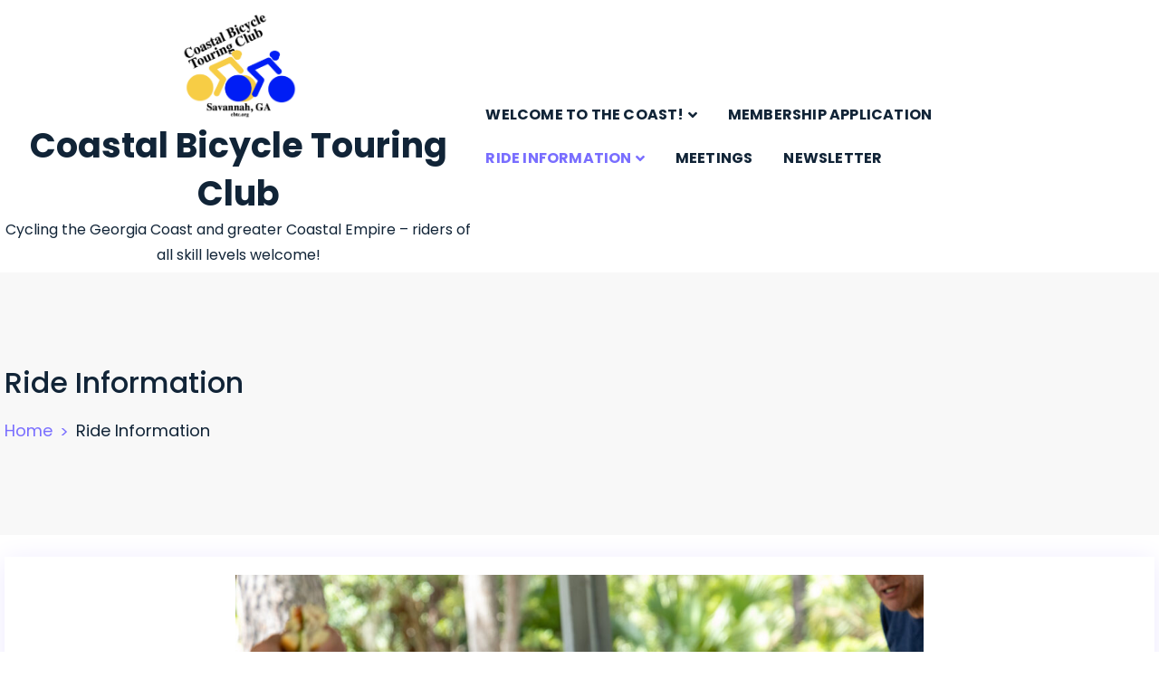

--- FILE ---
content_type: text/html; charset=UTF-8
request_url: https://cbtc.org/ride-calendar/
body_size: 15611
content:
<!doctype html>
<html lang="en-US">
<head>
	<meta charset="UTF-8">
	<meta name="viewport" content="width=device-width, initial-scale=1">
	<link rel="profile" href="https://gmpg.org/xfn/11">
	<title>Ride Information &#8211; Coastal Bicycle Touring Club</title>
<meta name='robots' content='max-image-preview:large' />
	<style>img:is([sizes="auto" i], [sizes^="auto," i]) { contain-intrinsic-size: 3000px 1500px }</style>
	<link rel='dns-prefetch' href='//js.stripe.com' />
<link rel='dns-prefetch' href='//maps.google.com' />
<link rel='dns-prefetch' href='//fonts.googleapis.com' />
<link rel="alternate" type="application/rss+xml" title="Coastal Bicycle Touring Club &raquo; Feed" href="https://cbtc.org/feed/" />
<link rel="alternate" type="application/rss+xml" title="Coastal Bicycle Touring Club &raquo; Comments Feed" href="https://cbtc.org/comments/feed/" />
<link rel="alternate" type="application/rss+xml" title="Coastal Bicycle Touring Club &raquo; Ride Information Comments Feed" href="https://cbtc.org/ride-calendar/feed/" />
		<!-- This site uses the Google Analytics by MonsterInsights plugin v9.11.1 - Using Analytics tracking - https://www.monsterinsights.com/ -->
		<!-- Note: MonsterInsights is not currently configured on this site. The site owner needs to authenticate with Google Analytics in the MonsterInsights settings panel. -->
					<!-- No tracking code set -->
				<!-- / Google Analytics by MonsterInsights -->
		<script type="text/javascript">
/* <![CDATA[ */
window._wpemojiSettings = {"baseUrl":"https:\/\/s.w.org\/images\/core\/emoji\/16.0.1\/72x72\/","ext":".png","svgUrl":"https:\/\/s.w.org\/images\/core\/emoji\/16.0.1\/svg\/","svgExt":".svg","source":{"concatemoji":"https:\/\/cbtc.org\/wp-includes\/js\/wp-emoji-release.min.js?ver=6.8.3"}};
/*! This file is auto-generated */
!function(s,n){var o,i,e;function c(e){try{var t={supportTests:e,timestamp:(new Date).valueOf()};sessionStorage.setItem(o,JSON.stringify(t))}catch(e){}}function p(e,t,n){e.clearRect(0,0,e.canvas.width,e.canvas.height),e.fillText(t,0,0);var t=new Uint32Array(e.getImageData(0,0,e.canvas.width,e.canvas.height).data),a=(e.clearRect(0,0,e.canvas.width,e.canvas.height),e.fillText(n,0,0),new Uint32Array(e.getImageData(0,0,e.canvas.width,e.canvas.height).data));return t.every(function(e,t){return e===a[t]})}function u(e,t){e.clearRect(0,0,e.canvas.width,e.canvas.height),e.fillText(t,0,0);for(var n=e.getImageData(16,16,1,1),a=0;a<n.data.length;a++)if(0!==n.data[a])return!1;return!0}function f(e,t,n,a){switch(t){case"flag":return n(e,"\ud83c\udff3\ufe0f\u200d\u26a7\ufe0f","\ud83c\udff3\ufe0f\u200b\u26a7\ufe0f")?!1:!n(e,"\ud83c\udde8\ud83c\uddf6","\ud83c\udde8\u200b\ud83c\uddf6")&&!n(e,"\ud83c\udff4\udb40\udc67\udb40\udc62\udb40\udc65\udb40\udc6e\udb40\udc67\udb40\udc7f","\ud83c\udff4\u200b\udb40\udc67\u200b\udb40\udc62\u200b\udb40\udc65\u200b\udb40\udc6e\u200b\udb40\udc67\u200b\udb40\udc7f");case"emoji":return!a(e,"\ud83e\udedf")}return!1}function g(e,t,n,a){var r="undefined"!=typeof WorkerGlobalScope&&self instanceof WorkerGlobalScope?new OffscreenCanvas(300,150):s.createElement("canvas"),o=r.getContext("2d",{willReadFrequently:!0}),i=(o.textBaseline="top",o.font="600 32px Arial",{});return e.forEach(function(e){i[e]=t(o,e,n,a)}),i}function t(e){var t=s.createElement("script");t.src=e,t.defer=!0,s.head.appendChild(t)}"undefined"!=typeof Promise&&(o="wpEmojiSettingsSupports",i=["flag","emoji"],n.supports={everything:!0,everythingExceptFlag:!0},e=new Promise(function(e){s.addEventListener("DOMContentLoaded",e,{once:!0})}),new Promise(function(t){var n=function(){try{var e=JSON.parse(sessionStorage.getItem(o));if("object"==typeof e&&"number"==typeof e.timestamp&&(new Date).valueOf()<e.timestamp+604800&&"object"==typeof e.supportTests)return e.supportTests}catch(e){}return null}();if(!n){if("undefined"!=typeof Worker&&"undefined"!=typeof OffscreenCanvas&&"undefined"!=typeof URL&&URL.createObjectURL&&"undefined"!=typeof Blob)try{var e="postMessage("+g.toString()+"("+[JSON.stringify(i),f.toString(),p.toString(),u.toString()].join(",")+"));",a=new Blob([e],{type:"text/javascript"}),r=new Worker(URL.createObjectURL(a),{name:"wpTestEmojiSupports"});return void(r.onmessage=function(e){c(n=e.data),r.terminate(),t(n)})}catch(e){}c(n=g(i,f,p,u))}t(n)}).then(function(e){for(var t in e)n.supports[t]=e[t],n.supports.everything=n.supports.everything&&n.supports[t],"flag"!==t&&(n.supports.everythingExceptFlag=n.supports.everythingExceptFlag&&n.supports[t]);n.supports.everythingExceptFlag=n.supports.everythingExceptFlag&&!n.supports.flag,n.DOMReady=!1,n.readyCallback=function(){n.DOMReady=!0}}).then(function(){return e}).then(function(){var e;n.supports.everything||(n.readyCallback(),(e=n.source||{}).concatemoji?t(e.concatemoji):e.wpemoji&&e.twemoji&&(t(e.twemoji),t(e.wpemoji)))}))}((window,document),window._wpemojiSettings);
/* ]]> */
</script>
<link rel='stylesheet' id='ts-poll-block-css' href='https://cbtc.org/wp-content/plugins/poll-wp/admin/css/block.css?ver=6.8.3' type='text/css' media='all' />
<link rel='stylesheet' id='wpapp-styles-css' href='https://cbtc.org/wp-content/plugins/wordpress-easy-paypal-payment-or-donation-accept-plugin/wpapp-styles.css?ver=5.1.4' type='text/css' media='all' />
<style id='wp-emoji-styles-inline-css' type='text/css'>

	img.wp-smiley, img.emoji {
		display: inline !important;
		border: none !important;
		box-shadow: none !important;
		height: 1em !important;
		width: 1em !important;
		margin: 0 0.07em !important;
		vertical-align: -0.1em !important;
		background: none !important;
		padding: 0 !important;
	}
</style>
<link rel='stylesheet' id='wp-block-library-css' href='https://cbtc.org/wp-includes/css/dist/block-library/style.min.css?ver=6.8.3' type='text/css' media='all' />
<style id='wp-block-library-theme-inline-css' type='text/css'>
.wp-block-audio :where(figcaption){color:#555;font-size:13px;text-align:center}.is-dark-theme .wp-block-audio :where(figcaption){color:#ffffffa6}.wp-block-audio{margin:0 0 1em}.wp-block-code{border:1px solid #ccc;border-radius:4px;font-family:Menlo,Consolas,monaco,monospace;padding:.8em 1em}.wp-block-embed :where(figcaption){color:#555;font-size:13px;text-align:center}.is-dark-theme .wp-block-embed :where(figcaption){color:#ffffffa6}.wp-block-embed{margin:0 0 1em}.blocks-gallery-caption{color:#555;font-size:13px;text-align:center}.is-dark-theme .blocks-gallery-caption{color:#ffffffa6}:root :where(.wp-block-image figcaption){color:#555;font-size:13px;text-align:center}.is-dark-theme :root :where(.wp-block-image figcaption){color:#ffffffa6}.wp-block-image{margin:0 0 1em}.wp-block-pullquote{border-bottom:4px solid;border-top:4px solid;color:currentColor;margin-bottom:1.75em}.wp-block-pullquote cite,.wp-block-pullquote footer,.wp-block-pullquote__citation{color:currentColor;font-size:.8125em;font-style:normal;text-transform:uppercase}.wp-block-quote{border-left:.25em solid;margin:0 0 1.75em;padding-left:1em}.wp-block-quote cite,.wp-block-quote footer{color:currentColor;font-size:.8125em;font-style:normal;position:relative}.wp-block-quote:where(.has-text-align-right){border-left:none;border-right:.25em solid;padding-left:0;padding-right:1em}.wp-block-quote:where(.has-text-align-center){border:none;padding-left:0}.wp-block-quote.is-large,.wp-block-quote.is-style-large,.wp-block-quote:where(.is-style-plain){border:none}.wp-block-search .wp-block-search__label{font-weight:700}.wp-block-search__button{border:1px solid #ccc;padding:.375em .625em}:where(.wp-block-group.has-background){padding:1.25em 2.375em}.wp-block-separator.has-css-opacity{opacity:.4}.wp-block-separator{border:none;border-bottom:2px solid;margin-left:auto;margin-right:auto}.wp-block-separator.has-alpha-channel-opacity{opacity:1}.wp-block-separator:not(.is-style-wide):not(.is-style-dots){width:100px}.wp-block-separator.has-background:not(.is-style-dots){border-bottom:none;height:1px}.wp-block-separator.has-background:not(.is-style-wide):not(.is-style-dots){height:2px}.wp-block-table{margin:0 0 1em}.wp-block-table td,.wp-block-table th{word-break:normal}.wp-block-table :where(figcaption){color:#555;font-size:13px;text-align:center}.is-dark-theme .wp-block-table :where(figcaption){color:#ffffffa6}.wp-block-video :where(figcaption){color:#555;font-size:13px;text-align:center}.is-dark-theme .wp-block-video :where(figcaption){color:#ffffffa6}.wp-block-video{margin:0 0 1em}:root :where(.wp-block-template-part.has-background){margin-bottom:0;margin-top:0;padding:1.25em 2.375em}
</style>
<link rel='stylesheet' id='coblocks-frontend-css' href='https://cbtc.org/wp-content/plugins/coblocks/dist/style-coblocks-1.css?ver=3.1.16' type='text/css' media='all' />
<link rel='stylesheet' id='coblocks-extensions-css' href='https://cbtc.org/wp-content/plugins/coblocks/dist/style-coblocks-extensions.css?ver=3.1.16' type='text/css' media='all' />
<link rel='stylesheet' id='coblocks-animation-css' href='https://cbtc.org/wp-content/plugins/coblocks/dist/style-coblocks-animation.css?ver=2677611078ee87eb3b1c' type='text/css' media='all' />
<style id='global-styles-inline-css' type='text/css'>
:root{--wp--preset--aspect-ratio--square: 1;--wp--preset--aspect-ratio--4-3: 4/3;--wp--preset--aspect-ratio--3-4: 3/4;--wp--preset--aspect-ratio--3-2: 3/2;--wp--preset--aspect-ratio--2-3: 2/3;--wp--preset--aspect-ratio--16-9: 16/9;--wp--preset--aspect-ratio--9-16: 9/16;--wp--preset--color--black: #000000;--wp--preset--color--cyan-bluish-gray: #abb8c3;--wp--preset--color--white: #ffffff;--wp--preset--color--pale-pink: #f78da7;--wp--preset--color--vivid-red: #cf2e2e;--wp--preset--color--luminous-vivid-orange: #ff6900;--wp--preset--color--luminous-vivid-amber: #fcb900;--wp--preset--color--light-green-cyan: #7bdcb5;--wp--preset--color--vivid-green-cyan: #00d084;--wp--preset--color--pale-cyan-blue: #8ed1fc;--wp--preset--color--vivid-cyan-blue: #0693e3;--wp--preset--color--vivid-purple: #9b51e0;--wp--preset--color--foreground: #000;--wp--preset--color--background: #fff;--wp--preset--color--primary: #796eff;--wp--preset--color--secondary: #000;--wp--preset--color--background-secondary: #f9faff;--wp--preset--color--body-text: #717171;--wp--preset--color--text-link: #000;--wp--preset--color--border: #f2f2f2;--wp--preset--color--tertiary: #c3d9e7;--wp--preset--color--input-field: #1c1c1c;--wp--preset--color--boulder: #777;--wp--preset--color--coffee: #7d6043;--wp--preset--color--cyan: #25d6a2;--wp--preset--color--dark-blue: #1b67cc;--wp--preset--color--sky-blue: #30b4da;--wp--preset--color--dark-green: #0fb36c;--wp--preset--color--lite-green: #6ba518;--wp--preset--color--purple: #c74a73;--wp--preset--color--dark-purple: #9261c6;--wp--preset--color--orange: #f78550;--wp--preset--color--lite-red: #f9556d;--wp--preset--color--hexadecimal: #27808c;--wp--preset--color--pink: #ff6b98;--wp--preset--gradient--vivid-cyan-blue-to-vivid-purple: linear-gradient(135deg,rgba(6,147,227,1) 0%,rgb(155,81,224) 100%);--wp--preset--gradient--light-green-cyan-to-vivid-green-cyan: linear-gradient(135deg,rgb(122,220,180) 0%,rgb(0,208,130) 100%);--wp--preset--gradient--luminous-vivid-amber-to-luminous-vivid-orange: linear-gradient(135deg,rgba(252,185,0,1) 0%,rgba(255,105,0,1) 100%);--wp--preset--gradient--luminous-vivid-orange-to-vivid-red: linear-gradient(135deg,rgba(255,105,0,1) 0%,rgb(207,46,46) 100%);--wp--preset--gradient--very-light-gray-to-cyan-bluish-gray: linear-gradient(135deg,rgb(238,238,238) 0%,rgb(169,184,195) 100%);--wp--preset--gradient--cool-to-warm-spectrum: linear-gradient(135deg,rgb(74,234,220) 0%,rgb(151,120,209) 20%,rgb(207,42,186) 40%,rgb(238,44,130) 60%,rgb(251,105,98) 80%,rgb(254,248,76) 100%);--wp--preset--gradient--blush-light-purple: linear-gradient(135deg,rgb(255,206,236) 0%,rgb(152,150,240) 100%);--wp--preset--gradient--blush-bordeaux: linear-gradient(135deg,rgb(254,205,165) 0%,rgb(254,45,45) 50%,rgb(107,0,62) 100%);--wp--preset--gradient--luminous-dusk: linear-gradient(135deg,rgb(255,203,112) 0%,rgb(199,81,192) 50%,rgb(65,88,208) 100%);--wp--preset--gradient--pale-ocean: linear-gradient(135deg,rgb(255,245,203) 0%,rgb(182,227,212) 50%,rgb(51,167,181) 100%);--wp--preset--gradient--electric-grass: linear-gradient(135deg,rgb(202,248,128) 0%,rgb(113,206,126) 100%);--wp--preset--gradient--midnight: linear-gradient(135deg,rgb(2,3,129) 0%,rgb(40,116,252) 100%);--wp--preset--gradient--vertical-secondary-to-tertiary: linear-gradient(to bottom,var(--wp--preset--color--secondary) 0%,var(--wp--preset--color--tertiary) 100%);--wp--preset--gradient--vertical-secondary-to-background: linear-gradient(to bottom,var(--wp--preset--color--secondary) 0%,var(--wp--preset--color--background) 100%);--wp--preset--gradient--vertical-background-to-secondary: linear-gradient(to bottom,var(--wp--preset--color--background) 0%,var(--wp--preset--color--secondary) 100%);--wp--preset--gradient--vertical-tertiary-to-background: linear-gradient(to bottom,var(--wp--preset--color--tertiary) 0%,var(--wp--preset--color--background) 100%);--wp--preset--gradient--diagonal-primary-to-foreground: linear-gradient(to bottom right,var(--wp--preset--color--primary) 0%,var(--wp--preset--color--foreground) 100%);--wp--preset--gradient--diagonal-secondary-to-background: linear-gradient(to bottom right,var(--wp--preset--color--secondary) 50%,var(--wp--preset--color--background) 50%);--wp--preset--gradient--diagonal-secondary-to-background-left: linear-gradient(to bottom left,var(--wp--preset--color--secondary) 50%,var(--wp--preset--color--background) 50%);--wp--preset--gradient--diagonal-secondary-to-background-right: linear-gradient(to top right,var(--wp--preset--color--secondary) 50%,var(--wp--preset--color--background) 50%);--wp--preset--gradient--diagonal-background-to-secondary: linear-gradient(to bottom right,var(--wp--preset--color--background) 50%,var(--wp--preset--color--secondary) 50%);--wp--preset--gradient--diagonal-tertiary-to-background: linear-gradient(to bottom right,var(--wp--preset--color--tertiary) 50%,var(--wp--preset--color--background) 50%);--wp--preset--gradient--diagonal-background-to-tertiary: linear-gradient(to bottom right,var(--wp--preset--color--background) 50%,var(--wp--preset--color--tertiary) 50%);--wp--preset--font-size--small: 15px;--wp--preset--font-size--medium: 18px;--wp--preset--font-size--large: clamp(30px,2.5vw,60px);--wp--preset--font-size--x-large: 42px;--wp--preset--font-size--tiny: 13px;--wp--preset--font-size--extra-small: 14px;--wp--preset--font-size--normal: 17px;--wp--preset--font-size--content-heading: clamp(20px,1.2vw,24px);--wp--preset--font-size--slider-title: clamp(25px,3vw,50px);--wp--preset--font-size--huge: clamp(50px,4.5vw,90px);--wp--preset--font-size--extra-huge: clamp(60px,6vw,120px);--wp--preset--font-family--system: -apple-system,BlinkMacSystemFont,"Segoe UI",Roboto,Oxygen-Sans,Ubuntu,Cantarell,"Helvetica Neue",sans-serif;--wp--preset--font-family--oswald: 'Oswald', sans-serif;--wp--preset--font-family--poppins: 'Poppins', sans-serif;--wp--preset--font-family--roboto: 'Roboto', sans-serif;--wp--preset--spacing--20: 0.44rem;--wp--preset--spacing--30: 0.67rem;--wp--preset--spacing--40: 1rem;--wp--preset--spacing--50: 1.5rem;--wp--preset--spacing--60: 2.25rem;--wp--preset--spacing--70: 3.38rem;--wp--preset--spacing--80: 5.06rem;--wp--preset--shadow--natural: 6px 6px 9px rgba(0, 0, 0, 0.2);--wp--preset--shadow--deep: 12px 12px 50px rgba(0, 0, 0, 0.4);--wp--preset--shadow--sharp: 6px 6px 0px rgba(0, 0, 0, 0.2);--wp--preset--shadow--outlined: 6px 6px 0px -3px rgba(255, 255, 255, 1), 6px 6px rgba(0, 0, 0, 1);--wp--preset--shadow--crisp: 6px 6px 0px rgba(0, 0, 0, 1);--wp--custom--spacing--small: max(1.25rem, 5vw);--wp--custom--spacing--medium: clamp(2rem, 8vw, calc(4 * var(--wp--style--block-gap)));--wp--custom--spacing--large: clamp(4rem, 10vw, 8rem);--wp--custom--typography--font-size--heading-one: clamp(36px,3vw,45px);--wp--custom--typography--font-size--heading-two: clamp(28px,2.6vw,32px);--wp--custom--typography--font-size--heading-three: clamp(20px,1.9vw,22px);--wp--custom--typography--font-size--heading-four: clamp(18px,1.5vw,20px);--wp--custom--typography--font-size--heading-five: clamp(22px,1.3vw,18px);--wp--custom--typography--font-size--heading-six: 16px;--wp--custom--typography--line-height--heading-one: 1.38;--wp--custom--typography--line-height--heading-two: 1.43;--wp--custom--typography--line-height--heading-three: 1.36;--wp--custom--typography--line-height--heading-four: 1.5;--wp--custom--typography--line-height--heading-five: 1.458333333333333;--wp--custom--typography--line-height--heading-six: 1.56;--wp--custom--typography--line-height--paragraph: 1.75;--wp--custom--typography--line-height--extra-small: 21px;--wp--custom--typography--line-height--small: 28px;--wp--custom--typography--line-height--normal: normal;--wp--custom--typography--font-weight--light: 300;--wp--custom--typography--font-weight--normal: 400;--wp--custom--typography--font-weight--medium: 500;--wp--custom--typography--font-weight--semi-bold: 600;--wp--custom--typography--font-weight--bold: 700;--wp--custom--typography--font-weight--extra-bold: 900;--wp--custom--gap--baseline: 15px;--wp--custom--gap--horizontal: min(30px, 5vw);--wp--custom--gap--vertical: min(30px, 5vw);}:root { --wp--style--global--content-size: 750px;--wp--style--global--wide-size: 1270px; }:where(body) { margin: 0; }.wp-site-blocks > .alignleft { float: left; margin-right: 2em; }.wp-site-blocks > .alignright { float: right; margin-left: 2em; }.wp-site-blocks > .aligncenter { justify-content: center; margin-left: auto; margin-right: auto; }:where(.wp-site-blocks) > * { margin-block-start: 2rem; margin-block-end: 0; }:where(.wp-site-blocks) > :first-child { margin-block-start: 0; }:where(.wp-site-blocks) > :last-child { margin-block-end: 0; }:root { --wp--style--block-gap: 2rem; }:root :where(.is-layout-flow) > :first-child{margin-block-start: 0;}:root :where(.is-layout-flow) > :last-child{margin-block-end: 0;}:root :where(.is-layout-flow) > *{margin-block-start: 2rem;margin-block-end: 0;}:root :where(.is-layout-constrained) > :first-child{margin-block-start: 0;}:root :where(.is-layout-constrained) > :last-child{margin-block-end: 0;}:root :where(.is-layout-constrained) > *{margin-block-start: 2rem;margin-block-end: 0;}:root :where(.is-layout-flex){gap: 2rem;}:root :where(.is-layout-grid){gap: 2rem;}.is-layout-flow > .alignleft{float: left;margin-inline-start: 0;margin-inline-end: 2em;}.is-layout-flow > .alignright{float: right;margin-inline-start: 2em;margin-inline-end: 0;}.is-layout-flow > .aligncenter{margin-left: auto !important;margin-right: auto !important;}.is-layout-constrained > .alignleft{float: left;margin-inline-start: 0;margin-inline-end: 2em;}.is-layout-constrained > .alignright{float: right;margin-inline-start: 2em;margin-inline-end: 0;}.is-layout-constrained > .aligncenter{margin-left: auto !important;margin-right: auto !important;}.is-layout-constrained > :where(:not(.alignleft):not(.alignright):not(.alignfull)){max-width: var(--wp--style--global--content-size);margin-left: auto !important;margin-right: auto !important;}.is-layout-constrained > .alignwide{max-width: var(--wp--style--global--wide-size);}body .is-layout-flex{display: flex;}.is-layout-flex{flex-wrap: wrap;align-items: center;}.is-layout-flex > :is(*, div){margin: 0;}body .is-layout-grid{display: grid;}.is-layout-grid > :is(*, div){margin: 0;}body{background-color: var(--wp--preset--color--background);color: var(--wp--preset--color--body-text);font-family: var(--wp--preset--font-family--poppins);font-size: var(--wp--preset--font-size--normal);font-weight: var(--wp--custom--typography--font-weight--normal);line-height: var(--wp--custom--typography--line-height--paragraph);margin-top: 0;margin-right: 0;margin-bottom: 0;margin-left: 0;padding-top: 0px;padding-right: 0px;padding-bottom: 0px;padding-left: 0px;}a:where(:not(.wp-element-button)){color: var(--wp--preset--color--foreground);text-decoration: underline;}:root :where(.wp-element-button, .wp-block-button__link){background-color: #32373c;border-width: 0;color: #fff;font-family: inherit;font-size: inherit;line-height: inherit;padding: calc(0.667em + 2px) calc(1.333em + 2px);text-decoration: none;}.has-black-color{color: var(--wp--preset--color--black) !important;}.has-cyan-bluish-gray-color{color: var(--wp--preset--color--cyan-bluish-gray) !important;}.has-white-color{color: var(--wp--preset--color--white) !important;}.has-pale-pink-color{color: var(--wp--preset--color--pale-pink) !important;}.has-vivid-red-color{color: var(--wp--preset--color--vivid-red) !important;}.has-luminous-vivid-orange-color{color: var(--wp--preset--color--luminous-vivid-orange) !important;}.has-luminous-vivid-amber-color{color: var(--wp--preset--color--luminous-vivid-amber) !important;}.has-light-green-cyan-color{color: var(--wp--preset--color--light-green-cyan) !important;}.has-vivid-green-cyan-color{color: var(--wp--preset--color--vivid-green-cyan) !important;}.has-pale-cyan-blue-color{color: var(--wp--preset--color--pale-cyan-blue) !important;}.has-vivid-cyan-blue-color{color: var(--wp--preset--color--vivid-cyan-blue) !important;}.has-vivid-purple-color{color: var(--wp--preset--color--vivid-purple) !important;}.has-foreground-color{color: var(--wp--preset--color--foreground) !important;}.has-background-color{color: var(--wp--preset--color--background) !important;}.has-primary-color{color: var(--wp--preset--color--primary) !important;}.has-secondary-color{color: var(--wp--preset--color--secondary) !important;}.has-background-secondary-color{color: var(--wp--preset--color--background-secondary) !important;}.has-body-text-color{color: var(--wp--preset--color--body-text) !important;}.has-text-link-color{color: var(--wp--preset--color--text-link) !important;}.has-border-color{color: var(--wp--preset--color--border) !important;}.has-tertiary-color{color: var(--wp--preset--color--tertiary) !important;}.has-input-field-color{color: var(--wp--preset--color--input-field) !important;}.has-boulder-color{color: var(--wp--preset--color--boulder) !important;}.has-coffee-color{color: var(--wp--preset--color--coffee) !important;}.has-cyan-color{color: var(--wp--preset--color--cyan) !important;}.has-dark-blue-color{color: var(--wp--preset--color--dark-blue) !important;}.has-sky-blue-color{color: var(--wp--preset--color--sky-blue) !important;}.has-dark-green-color{color: var(--wp--preset--color--dark-green) !important;}.has-lite-green-color{color: var(--wp--preset--color--lite-green) !important;}.has-purple-color{color: var(--wp--preset--color--purple) !important;}.has-dark-purple-color{color: var(--wp--preset--color--dark-purple) !important;}.has-orange-color{color: var(--wp--preset--color--orange) !important;}.has-lite-red-color{color: var(--wp--preset--color--lite-red) !important;}.has-hexadecimal-color{color: var(--wp--preset--color--hexadecimal) !important;}.has-pink-color{color: var(--wp--preset--color--pink) !important;}.has-black-background-color{background-color: var(--wp--preset--color--black) !important;}.has-cyan-bluish-gray-background-color{background-color: var(--wp--preset--color--cyan-bluish-gray) !important;}.has-white-background-color{background-color: var(--wp--preset--color--white) !important;}.has-pale-pink-background-color{background-color: var(--wp--preset--color--pale-pink) !important;}.has-vivid-red-background-color{background-color: var(--wp--preset--color--vivid-red) !important;}.has-luminous-vivid-orange-background-color{background-color: var(--wp--preset--color--luminous-vivid-orange) !important;}.has-luminous-vivid-amber-background-color{background-color: var(--wp--preset--color--luminous-vivid-amber) !important;}.has-light-green-cyan-background-color{background-color: var(--wp--preset--color--light-green-cyan) !important;}.has-vivid-green-cyan-background-color{background-color: var(--wp--preset--color--vivid-green-cyan) !important;}.has-pale-cyan-blue-background-color{background-color: var(--wp--preset--color--pale-cyan-blue) !important;}.has-vivid-cyan-blue-background-color{background-color: var(--wp--preset--color--vivid-cyan-blue) !important;}.has-vivid-purple-background-color{background-color: var(--wp--preset--color--vivid-purple) !important;}.has-foreground-background-color{background-color: var(--wp--preset--color--foreground) !important;}.has-background-background-color{background-color: var(--wp--preset--color--background) !important;}.has-primary-background-color{background-color: var(--wp--preset--color--primary) !important;}.has-secondary-background-color{background-color: var(--wp--preset--color--secondary) !important;}.has-background-secondary-background-color{background-color: var(--wp--preset--color--background-secondary) !important;}.has-body-text-background-color{background-color: var(--wp--preset--color--body-text) !important;}.has-text-link-background-color{background-color: var(--wp--preset--color--text-link) !important;}.has-border-background-color{background-color: var(--wp--preset--color--border) !important;}.has-tertiary-background-color{background-color: var(--wp--preset--color--tertiary) !important;}.has-input-field-background-color{background-color: var(--wp--preset--color--input-field) !important;}.has-boulder-background-color{background-color: var(--wp--preset--color--boulder) !important;}.has-coffee-background-color{background-color: var(--wp--preset--color--coffee) !important;}.has-cyan-background-color{background-color: var(--wp--preset--color--cyan) !important;}.has-dark-blue-background-color{background-color: var(--wp--preset--color--dark-blue) !important;}.has-sky-blue-background-color{background-color: var(--wp--preset--color--sky-blue) !important;}.has-dark-green-background-color{background-color: var(--wp--preset--color--dark-green) !important;}.has-lite-green-background-color{background-color: var(--wp--preset--color--lite-green) !important;}.has-purple-background-color{background-color: var(--wp--preset--color--purple) !important;}.has-dark-purple-background-color{background-color: var(--wp--preset--color--dark-purple) !important;}.has-orange-background-color{background-color: var(--wp--preset--color--orange) !important;}.has-lite-red-background-color{background-color: var(--wp--preset--color--lite-red) !important;}.has-hexadecimal-background-color{background-color: var(--wp--preset--color--hexadecimal) !important;}.has-pink-background-color{background-color: var(--wp--preset--color--pink) !important;}.has-black-border-color{border-color: var(--wp--preset--color--black) !important;}.has-cyan-bluish-gray-border-color{border-color: var(--wp--preset--color--cyan-bluish-gray) !important;}.has-white-border-color{border-color: var(--wp--preset--color--white) !important;}.has-pale-pink-border-color{border-color: var(--wp--preset--color--pale-pink) !important;}.has-vivid-red-border-color{border-color: var(--wp--preset--color--vivid-red) !important;}.has-luminous-vivid-orange-border-color{border-color: var(--wp--preset--color--luminous-vivid-orange) !important;}.has-luminous-vivid-amber-border-color{border-color: var(--wp--preset--color--luminous-vivid-amber) !important;}.has-light-green-cyan-border-color{border-color: var(--wp--preset--color--light-green-cyan) !important;}.has-vivid-green-cyan-border-color{border-color: var(--wp--preset--color--vivid-green-cyan) !important;}.has-pale-cyan-blue-border-color{border-color: var(--wp--preset--color--pale-cyan-blue) !important;}.has-vivid-cyan-blue-border-color{border-color: var(--wp--preset--color--vivid-cyan-blue) !important;}.has-vivid-purple-border-color{border-color: var(--wp--preset--color--vivid-purple) !important;}.has-foreground-border-color{border-color: var(--wp--preset--color--foreground) !important;}.has-background-border-color{border-color: var(--wp--preset--color--background) !important;}.has-primary-border-color{border-color: var(--wp--preset--color--primary) !important;}.has-secondary-border-color{border-color: var(--wp--preset--color--secondary) !important;}.has-background-secondary-border-color{border-color: var(--wp--preset--color--background-secondary) !important;}.has-body-text-border-color{border-color: var(--wp--preset--color--body-text) !important;}.has-text-link-border-color{border-color: var(--wp--preset--color--text-link) !important;}.has-border-border-color{border-color: var(--wp--preset--color--border) !important;}.has-tertiary-border-color{border-color: var(--wp--preset--color--tertiary) !important;}.has-input-field-border-color{border-color: var(--wp--preset--color--input-field) !important;}.has-boulder-border-color{border-color: var(--wp--preset--color--boulder) !important;}.has-coffee-border-color{border-color: var(--wp--preset--color--coffee) !important;}.has-cyan-border-color{border-color: var(--wp--preset--color--cyan) !important;}.has-dark-blue-border-color{border-color: var(--wp--preset--color--dark-blue) !important;}.has-sky-blue-border-color{border-color: var(--wp--preset--color--sky-blue) !important;}.has-dark-green-border-color{border-color: var(--wp--preset--color--dark-green) !important;}.has-lite-green-border-color{border-color: var(--wp--preset--color--lite-green) !important;}.has-purple-border-color{border-color: var(--wp--preset--color--purple) !important;}.has-dark-purple-border-color{border-color: var(--wp--preset--color--dark-purple) !important;}.has-orange-border-color{border-color: var(--wp--preset--color--orange) !important;}.has-lite-red-border-color{border-color: var(--wp--preset--color--lite-red) !important;}.has-hexadecimal-border-color{border-color: var(--wp--preset--color--hexadecimal) !important;}.has-pink-border-color{border-color: var(--wp--preset--color--pink) !important;}.has-vivid-cyan-blue-to-vivid-purple-gradient-background{background: var(--wp--preset--gradient--vivid-cyan-blue-to-vivid-purple) !important;}.has-light-green-cyan-to-vivid-green-cyan-gradient-background{background: var(--wp--preset--gradient--light-green-cyan-to-vivid-green-cyan) !important;}.has-luminous-vivid-amber-to-luminous-vivid-orange-gradient-background{background: var(--wp--preset--gradient--luminous-vivid-amber-to-luminous-vivid-orange) !important;}.has-luminous-vivid-orange-to-vivid-red-gradient-background{background: var(--wp--preset--gradient--luminous-vivid-orange-to-vivid-red) !important;}.has-very-light-gray-to-cyan-bluish-gray-gradient-background{background: var(--wp--preset--gradient--very-light-gray-to-cyan-bluish-gray) !important;}.has-cool-to-warm-spectrum-gradient-background{background: var(--wp--preset--gradient--cool-to-warm-spectrum) !important;}.has-blush-light-purple-gradient-background{background: var(--wp--preset--gradient--blush-light-purple) !important;}.has-blush-bordeaux-gradient-background{background: var(--wp--preset--gradient--blush-bordeaux) !important;}.has-luminous-dusk-gradient-background{background: var(--wp--preset--gradient--luminous-dusk) !important;}.has-pale-ocean-gradient-background{background: var(--wp--preset--gradient--pale-ocean) !important;}.has-electric-grass-gradient-background{background: var(--wp--preset--gradient--electric-grass) !important;}.has-midnight-gradient-background{background: var(--wp--preset--gradient--midnight) !important;}.has-vertical-secondary-to-tertiary-gradient-background{background: var(--wp--preset--gradient--vertical-secondary-to-tertiary) !important;}.has-vertical-secondary-to-background-gradient-background{background: var(--wp--preset--gradient--vertical-secondary-to-background) !important;}.has-vertical-background-to-secondary-gradient-background{background: var(--wp--preset--gradient--vertical-background-to-secondary) !important;}.has-vertical-tertiary-to-background-gradient-background{background: var(--wp--preset--gradient--vertical-tertiary-to-background) !important;}.has-diagonal-primary-to-foreground-gradient-background{background: var(--wp--preset--gradient--diagonal-primary-to-foreground) !important;}.has-diagonal-secondary-to-background-gradient-background{background: var(--wp--preset--gradient--diagonal-secondary-to-background) !important;}.has-diagonal-secondary-to-background-left-gradient-background{background: var(--wp--preset--gradient--diagonal-secondary-to-background-left) !important;}.has-diagonal-secondary-to-background-right-gradient-background{background: var(--wp--preset--gradient--diagonal-secondary-to-background-right) !important;}.has-diagonal-background-to-secondary-gradient-background{background: var(--wp--preset--gradient--diagonal-background-to-secondary) !important;}.has-diagonal-tertiary-to-background-gradient-background{background: var(--wp--preset--gradient--diagonal-tertiary-to-background) !important;}.has-diagonal-background-to-tertiary-gradient-background{background: var(--wp--preset--gradient--diagonal-background-to-tertiary) !important;}.has-small-font-size{font-size: var(--wp--preset--font-size--small) !important;}.has-medium-font-size{font-size: var(--wp--preset--font-size--medium) !important;}.has-large-font-size{font-size: var(--wp--preset--font-size--large) !important;}.has-x-large-font-size{font-size: var(--wp--preset--font-size--x-large) !important;}.has-tiny-font-size{font-size: var(--wp--preset--font-size--tiny) !important;}.has-extra-small-font-size{font-size: var(--wp--preset--font-size--extra-small) !important;}.has-normal-font-size{font-size: var(--wp--preset--font-size--normal) !important;}.has-content-heading-font-size{font-size: var(--wp--preset--font-size--content-heading) !important;}.has-slider-title-font-size{font-size: var(--wp--preset--font-size--slider-title) !important;}.has-huge-font-size{font-size: var(--wp--preset--font-size--huge) !important;}.has-extra-huge-font-size{font-size: var(--wp--preset--font-size--extra-huge) !important;}.has-system-font-family{font-family: var(--wp--preset--font-family--system) !important;}.has-oswald-font-family{font-family: var(--wp--preset--font-family--oswald) !important;}.has-poppins-font-family{font-family: var(--wp--preset--font-family--poppins) !important;}.has-roboto-font-family{font-family: var(--wp--preset--font-family--roboto) !important;}
:root :where(.wp-block-button .wp-block-button__link){background-color: var(--wp--preset--color--primary);border-radius: 0;border-width: 0px;color: var(--wp--preset--color--white);font-size: var(--wp--custom--typography--font-size--normal);font-weight: var(--wp--custom--typography--font-weight--medium);letter-spacing: 2px;line-height: 1.7;padding-top: 10px;padding-right: 40px;padding-bottom: 10px;padding-left: 40px;}
:root :where(.wp-block-pullquote){font-size: 1.5em;line-height: 1.6;}
:root :where(.wp-block-list){margin-top: 0px;margin-bottom: 10px;padding-left: 20px;}
:root :where(.wp-block-table){margin-bottom: 1.5em;padding-left: 20px;}
:root :where(.wp-block-separator){background-color: #999;border-radius: 0;border-width: 0;margin-bottom: 1.5em;color: #999;}
</style>
<link rel='stylesheet' id='coblocks-block-fonts-css' href='//fonts.googleapis.com/css?family=Merriweather%3A100%2C100italic%2C200%2C200italic%2C300%2C300italic%2C400%2C400italic%2C500%2C500italic%2C600%2C600italic%2C700%2C700italic%2C800%2C800italic%2C900%2C900italic%7C&#038;ver=3.1.16' type='text/css' media='all' />
<link rel='stylesheet' id='ts-poll-public-css' href='https://cbtc.org/wp-content/plugins/poll-wp/public/css/ts_poll-public.css?ver=2.5.5' type='text/css' media='all' />
<link rel='stylesheet' id='ts-poll-fonts-css' href='https://cbtc.org/wp-content/plugins/poll-wp/fonts/ts_poll-fonts.css?ver=2.5.5' type='text/css' media='all' />
<link rel='stylesheet' id='wpsc-style-css' href='https://cbtc.org/wp-content/plugins/wordpress-simple-paypal-shopping-cart/assets/wpsc-front-end-styles.css?ver=5.2.5' type='text/css' media='all' />
<link rel='stylesheet' id='wpbaw-public-style-css' href='https://cbtc.org/wp-content/plugins/wp-blog-and-widgets/assets/css/wpbaw-public.css?ver=2.6.6' type='text/css' media='all' />
<link rel='stylesheet' id='wpecpp-css' href='https://cbtc.org/wp-content/plugins/wp-ecommerce-paypal/assets/css/wpecpp.css?ver=2.0.3' type='text/css' media='all' />
<link rel='stylesheet' id='wp-components-css' href='https://cbtc.org/wp-includes/css/dist/components/style.min.css?ver=6.8.3' type='text/css' media='all' />
<link rel='stylesheet' id='godaddy-styles-css' href='https://cbtc.org/wp-content/mu-plugins/vendor/wpex/godaddy-launch/includes/Dependencies/GoDaddy/Styles/build/latest.css?ver=2.0.2' type='text/css' media='all' />
<link rel='stylesheet' id='spark-multipurpose-fonts-css' href='https://cbtc.org/wp-content/fonts/f8f51fc851ef1140189ec4c263632a80.css' type='text/css' media='all' />
<link rel='stylesheet' id='fontawesome4.5-css' href='https://cbtc.org/wp-content/themes/spark-multipurpose/assets/library/fontawesome/css/all.min.css?ver=6.8.3' type='text/css' media='all' />
<link rel='stylesheet' id='owl-carousel-css' href='https://cbtc.org/wp-content/themes/spark-multipurpose/assets/library/owlcarousel/css/owl.carousel.min.css?ver=6.8.3' type='text/css' media='all' />
<link rel='stylesheet' id='magnefic-css' href='https://cbtc.org/wp-content/themes/spark-multipurpose/assets/library/magnific-popup/magnefic.min.css?ver=6.8.3' type='text/css' media='all' />
<link rel='stylesheet' id='spark-multipurpose-style-css' href='https://cbtc.org/wp-content/themes/spark-multipurpose/style.css?ver=6.8.3' type='text/css' media='all' />
<style id='spark-multipurpose-style-inline-css' type='text/css'>
body{}html,body,button,input,select,textarea{;;font-style:normal;;;;;}body{--body-font:}h1{;;font-style:normal;;;;}h2{;;font-style:normal;;;;}h3{;;font-style:normal;;;;}h4{;;font-style:normal;;;;}h5{;;font-style:normal;;;;}h6{;;font-style:normal;;;;}
.site-brandinglogo img{width:25%}
@media screen and (max-width:768px){}@media screen and (max-width:480px){}
</style>
<link rel='stylesheet' id='spark-multipurpose-responsive-css' href='https://cbtc.org/wp-content/themes/spark-multipurpose/assets/css/responsive.css?ver=6.8.3' type='text/css' media='all' />
<link rel='stylesheet' id='YTPlayer-css' href='https://cbtc.org/wp-content/themes/spark-multipurpose/assets/css/jquery.mb.YTPlayer.min.css?ver=6.8.3' type='text/css' media='all' />
<link rel='stylesheet' id='prettyPhoto-css' href='https://cbtc.org/wp-content/themes/spark-multipurpose/assets/library/prettyphoto/css/prettyPhoto.css?ver=6.8.3' type='text/css' media='all' />
<link rel='stylesheet' id='spark-multipurpose-mobile-menu-css' href='https://cbtc.org/wp-content/themes/spark-multipurpose/inc/mobile-menu/mobile-menu.css?ver=1' type='text/css' media='all' />
<link rel='stylesheet' id='bbp-voting-css-css' href='https://cbtc.org/wp-content/plugins/bbp-voting/css/bbp-voting.css?ver=1764914971' type='text/css' media='all' />
<link rel='stylesheet' id='eppcf_css-css' href='https://cbtc.org/wp-content/plugins/easy-paypal-custom-fields/css/paypal.css?ver=6.8.3' type='text/css' media='all' />
<script type="text/javascript" src="https://cbtc.org/wp-includes/js/jquery/jquery.min.js?ver=3.7.1" id="jquery-core-js"></script>
<script type="text/javascript" src="https://cbtc.org/wp-includes/js/jquery/jquery-migrate.min.js?ver=3.4.1" id="jquery-migrate-js"></script>
<script type="text/javascript" src="https://cbtc.org/wp-content/plugins/poll-wp/public/js/vue.js?ver=2.5.5" id="ts-poll-vue-js"></script>
<script type="text/javascript" id="ts-poll-public-js-extra">
/* <![CDATA[ */
var tsPollData = {"root_url":"https:\/\/cbtc.org\/wp-json\/","nonce":"b499d6c887"};
/* ]]> */
</script>
<script type="text/javascript" src="https://cbtc.org/wp-content/plugins/poll-wp/public/js/ts_poll-public.js?ver=2.5.5" id="ts-poll-public-js"></script>
<script type="text/javascript" src="https://cbtc.org/wp-content/themes/spark-multipurpose/assets//library/waypoints/waypoints.min.js?ver=1" id="waypoints-js"></script>
<script type="text/javascript" src="https://cbtc.org/wp-content/themes/spark-multipurpose/assets/library/counter/jquery.counterup.min.js?ver=1" id="counter-js"></script>
<script type="text/javascript" src="https://maps.google.com/maps/api/js?sensor=true&amp;ver=6.8.3" id="google-map-js"></script>
<script type="text/javascript" src="https://cbtc.org/wp-content/themes/spark-multipurpose/assets/js/gmap3.min.js?ver=1" id="gmap3-js"></script>
<script type="text/javascript" src="https://cbtc.org/wp-content/themes/spark-multipurpose/assets/js/jquery.mb.YTPlayer.min.js?ver=1" id="YTPlayer-js"></script>
<script type="text/javascript" src="https://cbtc.org/wp-content/themes/spark-multipurpose/inc/mobile-menu/navigation.js?ver=1" id="spark-multipurpose-navigation-js"></script>
<script type="text/javascript" id="bbp-voting-js-js-extra">
/* <![CDATA[ */
var bbp_voting_ajax_object = {"ajax_url":"https:\/\/cbtc.org\/wp-admin\/admin-ajax.php"};
/* ]]> */
</script>
<script type="text/javascript" src="https://cbtc.org/wp-content/plugins/bbp-voting/js/bbp-voting.js?ver=1764914971" id="bbp-voting-js-js"></script>
<link rel="https://api.w.org/" href="https://cbtc.org/wp-json/" /><link rel="alternate" title="JSON" type="application/json" href="https://cbtc.org/wp-json/wp/v2/pages/19" /><link rel="EditURI" type="application/rsd+xml" title="RSD" href="https://cbtc.org/xmlrpc.php?rsd" />
<link rel="canonical" href="https://cbtc.org/ride-calendar/" />
<link rel='shortlink' href='https://cbtc.org/?p=19' />
<link rel="alternate" title="oEmbed (JSON)" type="application/json+oembed" href="https://cbtc.org/wp-json/oembed/1.0/embed?url=https%3A%2F%2Fcbtc.org%2Fride-calendar%2F" />
<link rel="alternate" title="oEmbed (XML)" type="text/xml+oembed" href="https://cbtc.org/wp-json/oembed/1.0/embed?url=https%3A%2F%2Fcbtc.org%2Fride-calendar%2F&#038;format=xml" />
	<link rel="preconnect" href="https://fonts.googleapis.com">
	<link rel="preconnect" href="https://fonts.gstatic.com">
	
<!-- WP Simple Shopping Cart plugin v5.2.5 - https://wordpress.org/plugins/wordpress-simple-paypal-shopping-cart/ -->
	<script type="text/javascript">
	function ReadForm (obj1, tst) {
	    // Read the user form
	    var i,j,pos;
	    val_total="";val_combo="";

	    for (i=0; i<obj1.length; i++)
	    {
	        // run entire form
	        obj = obj1.elements[i];           // a form element

	        if (obj.type == "select-one")
	        {   // just selects
	            if (obj.name == "quantity" ||
	                obj.name == "amount") continue;
		        pos = obj.selectedIndex;        // which option selected
		        
		        const selected_option = obj.options[pos];
		        
		        val = selected_option?.value;   // selected value
		        if (selected_option?.getAttribute("data-display-text")){
                    val = selected_option?.getAttribute("data-display-text");
                }
		        
		        val_combo = val_combo + " (" + val + ")";
	        }
	    }
		// Now summarize everything we have processed above
		val_total = obj1.product_tmp.value + val_combo;
		obj1.wspsc_product.value = val_total;
	}
	</script>
    <link rel="pingback" href="https://cbtc.org/xmlrpc.php"><link rel="icon" href="https://cbtc.org/wp-content/uploads/2014/07/cropped-logo_mcm2-32x32.png" sizes="32x32" />
<link rel="icon" href="https://cbtc.org/wp-content/uploads/2014/07/cropped-logo_mcm2-192x192.png" sizes="192x192" />
<link rel="apple-touch-icon" href="https://cbtc.org/wp-content/uploads/2014/07/cropped-logo_mcm2-180x180.png" />
<meta name="msapplication-TileImage" content="https://cbtc.org/wp-content/uploads/2014/07/cropped-logo_mcm2-270x270.png" />
	<style id="egf-frontend-styles" type="text/css">
		p {} h1 {} h2 {} h3 {} h4 {} h5 {} h6 {} 	</style>
	</head>
<body class="wp-singular page-template-default page page-id-19 page-parent wp-custom-logo wp-embed-responsive wp-theme-spark-multipurpose bbp-voting-active">
<div id="page" class="site">
<a class="skip-link screen-reader-text" href="#content">Skip to content</a>
<header id="masthead" class="site-header headertwo sticky-disable ovarnav-">
		
    <div class="nav-classic">
		<div class="nav-menu">
			<div class="container">
				<div class="inner-row d-flex">
					<div class="site-branding desktop-text-center tablet-text-left mobile-text-left">
						<button class="header-nav-toggle" data-toggle-target=".header-mobile-menu"  data-toggle-body-class="showing-menu-modal" aria-expanded="false" data-set-focus=".close-nav-toggle">
							<div class="one"></div>
							<div class="two"></div>
							<div class="three"></div>
						</button><!-- Mobile navbar toggler -->
						<div class="site-brandinglogo">
							<a href="https://cbtc.org/" class="custom-logo-link" rel="home"><img width="567" height="567" src="https://cbtc.org/wp-content/uploads/2023/09/cropped-Screen-Shot-2019-07-04-at-1.32.03-PM-e1565950998627.png" class="custom-logo" alt="Coastal Bicycle Touring Club" decoding="async" srcset="https://cbtc.org/wp-content/uploads/2023/09/cropped-Screen-Shot-2019-07-04-at-1.32.03-PM-e1565950998627.png 567w, https://cbtc.org/wp-content/uploads/2023/09/cropped-Screen-Shot-2019-07-04-at-1.32.03-PM-e1565950998627-300x300.png 300w, https://cbtc.org/wp-content/uploads/2023/09/cropped-Screen-Shot-2019-07-04-at-1.32.03-PM-e1565950998627-150x150.png 150w" sizes="(max-width: 567px) 100vw, 567px" /></a>							<h1 class="site-title">
								<a href="https://cbtc.org/" rel="home">
									Coastal Bicycle Touring Club								</a>
							</h1>
																<p class="site-description">Cycling the Georgia Coast and greater Coastal Empire  &#8211; riders of all skill levels welcome!</p>
													</div>

						<div class="desktop-hide tablet-show">
							<div class='nav-buttons'></div>						</div>
					</div>
					
					<nav class="box-header-nav main-menu-wapper" aria-label="Main Menu" role="navigation">
						<ul id="menu-menu-1" class="main-menu"><li id="menu-item-2159" class="menu-item menu-item-type-post_type menu-item-object-page menu-item-home menu-item-has-children menu-item-2159"><a href="https://cbtc.org/">WELCOME TO THE COAST!</a>
<ul class="sub-menu">
	<li id="menu-item-2164" class="menu-item menu-item-type-post_type menu-item-object-page menu-item-2164"><a href="https://cbtc.org/home-2/contacts/">Club Officers</a></li>
	<li id="menu-item-2160" class="menu-item menu-item-type-post_type menu-item-object-page menu-item-2160"><a href="https://cbtc.org/home-2/bylaws/">Bylaws</a></li>
</ul>
</li>
<li id="menu-item-2170" class="menu-item menu-item-type-post_type menu-item-object-page menu-item-2170"><a href="https://cbtc.org/membership-application/">Membership Application</a></li>
<li id="menu-item-2177" class="menu-item menu-item-type-post_type menu-item-object-page current-menu-item page_item page-item-19 current_page_item menu-item-has-children menu-item-2177"><a href="https://cbtc.org/ride-calendar/" aria-current="page">Ride Information</a>
<ul class="sub-menu">
	<li id="menu-item-2178" class="menu-item menu-item-type-post_type menu-item-object-page menu-item-2178"><a href="https://cbtc.org/ride-calendar/ride-classifications/">Ride Classifications</a></li>
</ul>
</li>
<li id="menu-item-2171" class="menu-item menu-item-type-post_type menu-item-object-page menu-item-2171"><a href="https://cbtc.org/monthly-meetings/">Meetings</a></li>
<li id="menu-item-2172" class="menu-item menu-item-type-post_type menu-item-object-page menu-item-2172"><a href="https://cbtc.org/newsletter/">Newsletter</a></li>
</ul><div class='nav-buttons'></div>											</nav>
				</div>
			</div>
		</div>
	</div>


</header>            <section id="titlebar-section" class="titlebar-section breadcrumb-section section text-left" >
                <div class="container">
                    <div class="d-grid">
                        <div class="inner-section-wrap breadcrumb_wrapper">
                            <h2 class="section-title">Ride Information</h2>                                <nav id="breadcrumb" class="breadcrumb">
                                    <div role="navigation" aria-label="Breadcrumbs" class="breadcrumb-trail breadcrumbs" itemprop="breadcrumb"><ul class="bb-breadcrumb-list" itemscope itemtype="http://schema.org/BreadcrumbList"><meta name="numberOfItems" content="2" /><meta name="itemListOrder" content="Ascending" /><li itemprop="itemListElement" itemscope itemtype="http://schema.org/ListItem" class="trail-item section-tagline-text trail-begin"><a href="https://cbtc.org/" rel="home" itemprop="item"><span itemprop="name">Home</span></a><meta itemprop="position" content="1" /></li><li itemprop="itemListElement" itemscope itemtype="http://schema.org/ListItem" class="trail-item section-tagline-text trail-end"><span itemprop="item"><span itemprop="name">Ride Information</span></span><meta itemprop="position" content="2" /></li></ul></div>                                </nav>
                                                    </div>
                    </div>
                </div>
                            </section>
        	<div id="content" class="site-content"><div class="container">
	<div class="d-grid d-blog-grid-column-2 sidebar-no">
				<div id="primary" class="content-area page-content">
			<main id="main" class="site-main">
				<div class="articlesListing">	
					<article id="post-19" class="article post-19 page type-page status-publish hentry">
	<div class="blog-post-thumbnail">
		<a class="post-thumbnail" href="https://cbtc.org/ride-calendar/" aria-hidden="true" tabindex="-1">
					</a>
	</div>

	<div class="box-content">
		
<figure class="wp-block-image aligncenter size-large is-resized"><a href="https://cbtc.org/wp-content/uploads/2024/06/Brian-scaled.jpeg"><img loading="lazy" decoding="async" width="1024" height="683" src="https://cbtc.org/wp-content/uploads/2024/06/Brian-1024x683.jpeg" alt="" class="wp-image-6360" style="aspect-ratio:1.3320079522862822;width:760px;height:auto" srcset="https://cbtc.org/wp-content/uploads/2024/06/Brian-1024x683.jpeg 1024w, https://cbtc.org/wp-content/uploads/2024/06/Brian-300x200.jpeg 300w, https://cbtc.org/wp-content/uploads/2024/06/Brian-768x512.jpeg 768w, https://cbtc.org/wp-content/uploads/2024/06/Brian-1536x1024.jpeg 1536w, https://cbtc.org/wp-content/uploads/2024/06/Brian-2048x1365.jpeg 2048w" sizes="auto, (max-width: 1024px) 100vw, 1024px" /></a></figure>



<p></p>



<p>Come join us on one of the rides below. Note that we ask that you be able to ride <strong>a minimum of 12 mph</strong>, that you wear a helmet and that you bring a spare tube as well as tire changing tools with you. <strong><mark style="background-color:rgba(0, 0, 0, 0)" class="has-inline-color has-lite-red-color">Effective May 31, 2025, club rides will meet up on Saturday mornings at 8:15 a.m., with roll-out at 8:30.</mark></strong> (During cooler weather, the start time will be adjusted to allow for roll-out at 9:00). After the rides, we often join for a bite to eat at a local venue.</p>



<p><span style="font-family: 'comic sans ms', sans-serif; color: #ff0000;">Note: If there is a ride cancellation due to inclement weather or previously unforeseen events, this website will be updated with the cancellation notice at least 1 1/2 hours before the start of the ride.&nbsp; There will also be an email sent to CBTC members.</span></p>



<p>All guests must sign a waiver prior to roll-out. The <a href="http://cbtc.org/wp-content/uploads/2023/06/Ride-Leader-Responsibilities.pdf" data-type="URL" data-id="cbtc.org/wp-content/uploads/2023/06/Ride-Leader-Responsibilities.pdf" target="_blank" rel="noreferrer noopener"><strong>ride </strong></a><strong><a href="https://cbtc.org/wp-content/uploads/2024/07/Ride-Leader-Responsibilities-revised.pdf" data-type="URL" data-id="cbtc.org/wp-content/uploads/2023/06/Ride-Leader-Responsibilities.pdf" target="_blank" rel="noreferrer noopener">leader</a></strong> will bring the waiver (and is responsible for having guests sign the waiver). The waiver can be found here: <a href="http://cbtc.org/wp-content/uploads/2019/07/New_Waiver_11_2011.pdf" data-type="URL" data-id="cbtc.org/wp-content/uploads/2019/07/New_Waiver_11_2011.pdf" target="_blank" rel="noreferrer noopener"> <strong>CBTC RIDE WAIVER </strong></a></p>



<p class="has-text-align-center" style="font-size:40px"><strong><mark style="background-color:rgba(0, 0, 0, 0)" class="has-inline-color has-primary-color">UPCOMING RIDES</mark>  </strong></p>



<div class="wp-block-group is-layout-constrained wp-block-group-is-layout-constrained">
<p><strong>Jan 17:  Islands</strong>: Meet at intersection of Bull and Gaston Streets, i.e. north end of Forsyth Park. There are 40 mile and 32 Mile options.  Ride Leader: Joe Jakubek. Maps for both may be downloaded from RWGPS: &#8220;<a href="https://ridewithgps.com/routes/43591002"><strong>Islands Ride</strong></a>&#8221; and &#8220;<a href="https://ridewithgps.com/routes/43612154"><strong>Islands Ride 32.1</strong></a>&#8220;. <a href="https://cbtc.org/wp-content/uploads/2023/07/Islands-Rides-40-and-32-mile.pdf"><strong>Click here for Islands Cue Sheets</strong></a>. Post ride meal at Sly&#8217;s Sliders, 1710 Abercorn St.</p>



<p><strong>Jan 24:  Ellabell – Hendrix Park. </strong> There are 38 and 30 mile options available and the ride leader is Kathy Schaefer.  The ride leaves from Hendrix Park, 3960 Wilma Edwards Rd, Ellabell, GA.  The routes can be located on RWGPS under <a href="https://ridewithgps.com/routes/47015057"><strong>Hendrix Park 37</strong></a> and <a href="https://ridewithgps.com/routes/45907195"><strong>Hendrix Loop</strong></a><strong>.  <a href="https://cbtc.org/wp-content/uploads/2025/08/Cue-sheet-for-Hendrix-Park-37-Mile.pdf"><strong>Click here for 37 mile cue sheets</strong></a> and <a href="https://cbtc.org/wp-content/uploads/2025/08/Cue-sheet-for-Hendrix-Loop.pdf">here for 30 mile cue sheets.</a></strong></p>



<p><strong>Jan 31: Rincon</strong><strong>:</strong> Meet at Macomber Park Complex, 1004 Lexington Rd. Ride Leader: Eric Holmes. 39 and 28 mile options available. Maps for both may be downloaded from Ride with GPS, &#8220;<a href="https://ridewithgps.com/routes/43578687"><strong>Macomber Park 38.8</strong></a>&#8221; and &#8220;<a href="https://ridewithgps.com/routes/43578737"><strong>Macomber Park Complex &#8211; 28.3 Miles</strong></a>&#8220;. <a href="https://cbtc.org/wp-content/uploads/2023/07/Rincon-Cue-Sheets.pdf"><strong>Click here for Rincon Cue Sheets</strong></a>. Post ride meal at El Real, 105 Wisenbaker Rd.</p>



<p><strong>Feb 7:  Nevils.</strong> Meet at Nevils Park, 8438 Nevils Groveland Rd. (Eastern edge of Statesboro). More information to follow. Ride Leader: Lin Woddward.  Maps for both may be downloaded from RWGPS: &#8220;<strong><a href="https://ridewithgps.com/routes/47689261">Nevils 41 Mile</a>s</strong>&#8221; and &#8220;<strong><a href="https://ridewithgps.com/routes/47689058">Nevils 28 Miles</a></strong>&#8220;. <strong><a href="https://cbtc.org/wp-content/uploads/2024/09/Nevils-cue-sheets.pdf">Click here for Nevils Cue Sheets</a></strong>. Post ride meal at Sally Mae&#8217;s Kitchen, 6979 Hwy. 67 Brooklet, GA.</p>



<p><strong>Feb 14 Hardeeville: </strong>Meet at Millstone Landing (off of Purrysburg Rd.). Ride Leader: TBD. 42.5 and 30 mile options available. Maps for both may be downloaded from Ride with GPS, &#8220;<a href="https://ridewithgps.com/routes/45355902"><strong>Millstone 43 miler</strong></a>&#8221; and &#8220;<a href="https://ridewithgps.com/routes/47336431"><strong>Millstone 30 miler</strong></a>&#8220;.<a href="https://cbtc.org/wp-content/uploads/2021/09/Hardeeville_Millstone_Landing.pdf"><strong>Click here for Hardeeville Cue Sheets</strong>.</a> Post ride meal: somewhere in Savannah.</p>



<p><strong>Feb 21:  Fancy Hall &amp; Kilkenny</strong>: Meet in the Publix parking lot (along Hwy 144), 12800 Hwy 144, Richmond Hill. Ride Leader: Joe Jakubek. 40 and 32 mile options available. Maps for both may be downloaded from Ride with GPS by clicking here: <mark style="background-color:rgba(0, 0, 0, 0);color:#0693e3" class="has-inline-color"><strong>&#8220;<a href="https://ridewithgps.com/routes/45312209">Richmond Hill Publix 40 miles</a>&#8220;</strong></mark> or click here: <mark style="background-color:rgba(0, 0, 0, 0);color:#0693e3" class="has-inline-color"><strong>&#8220;<a href="https://ridewithgps.com/routes/26712227">Kilkenny 32</a>&#8220;</strong></mark>. <a href="https://cbtc.org/wp-content/uploads/2021/04/Fancy-Hall_40.pdf"><strong>Click here for Cue Sheets.</strong></a> (Note that longer ride has recently been modified to include a brief detour on Lincoln Rd, just before the Kilkenny Marina). Post ride meal at Sunshine Breakfast in Publix Shopping Lot.</p>



<p><strong>Feb 28:  <a href="https://www.partygrasonthecoast.com/race-details">Party Gras on the Coast</a> (Darien &#8211; Charity)</strong> click on the name for more information.</p>



<p><strong>Mar 7</strong>: <strong>Riceboro:</strong>  Meet in the parking lot of Midway-Riceboro Library, 9397 E. Oglethorpe Hwy. Ride Leader: TBD. 35 and 32 mile options available. Maps for both may be downloaded from Ride with GPS, &#8220;<a href="https://ridewithgps.com/routes/48071767"><strong>Riceboro Library to Hampton Island</strong></a>&#8221; and &#8220;<a href="https://ridewithgps.com/routes/45506398"><strong>Rob Midway Route</strong></a>&#8220;. <a href="https://cbtc.org/wp-content/uploads/2024/08/Riceboro-cue-sheets.pdf"><strong>Click here for Riceboro Cue Sheets</strong></a>. Post-ride meal at Snazzy&#8217;s Hot Wings, 4300 Ocean Hwy (inside the Quality Inn), at exit 90 off of I95.</p>
</div>



<div class="wp-block-group is-layout-constrained wp-block-group-is-layout-constrained">
<p class="has-text-align-center" style="font-size:40px"><strong><mark style="background-color:rgba(0, 0, 0, 0)" class="has-inline-color has-primary-color">OTHER AREA RIDES</mark></strong></p>



<p class="has-text-align-center" style="font-size:24px"></p>
</div>



<p class="has-text-align-center" style="font-size:19px"><mark style="background-color:rgba(0, 0, 0, 0);color:#cf2e2e" class="has-inline-color">Note:  Start times are changing/have changed due to summer temperatures.</mark></p>



<p class="has-text-align-center"><span style="font-size: 12pt; font-family: 'comic sans ms', sans-serif; color: #0000ff;"><strong>Wednesdays-Isle of Hope Meander, aka No Sweat Wednesday</strong></span></p>



<p class="has-black-color has-text-color"><span style="font-size: 12pt; font-family: 'comic sans ms', sans-serif;">Roll-out from the Sentinent Bean, at the south end of Forsyth Park, Savannah, <mark style="background-color:rgba(0, 0, 0, 0);color:#cf2e2e" class="has-inline-color">9:00 a.m.</mark> &nbsp;Ride Lincoln St. to Bonaventure Cemetery, then to and through Thunderbolt before cruising to Isle of Hope for some crazy loops. &nbsp;Pace typically 13-18 mph, depending upon make-up of the group.  There is usually a post-ride gathering at Coffee Deli or Yia Yia&#8217;s Kitchen.</span></p>



<p class="has-text-align-center"></p>



<p></p>



<p class="has-text-align-center" style="font-size:35px"></p>
			</div><!-- .entry-content -->
</article><!-- #post-19 -->
				</div><!-- Articales Listings -->
			</main><!-- #main -->
		</div><!-- #primary -->
			</div>
</div>
</div><!-- #content -->
<div class="footer-seprator">
    </div>


    <div class="sub_footer">
        <div class="container">
            <div class="d-grid d-grid-column-1">
                <div class="copyright text-center">
                    &copy; 2026 Coastal Bicycle Touring Club -  WordPress Theme - by <a href=" https://sparklewp.com/ " rel="designer" target="_blank">Sparkle WP</a>                 </div>
            </div>
        </div>
    </div>
</div><!-- #page -->



<a href="#" id="back-to-top" class="progress" data-tooltip="Back To Top">
    <div class="arrow-top"></div>
    <div class="arrow-top-line"></div>
    <svg class="progress-circle svg-content" width="100%" height="100%" viewBox="0 0 100 100" preserveAspectRatio="xMinYMin meet"> <path d="M50,1 a49,49 0 0,1 0,98 a49,49 0 0,1 0,-98"/></svg> 
</a>

<script type="speculationrules">
{"prefetch":[{"source":"document","where":{"and":[{"href_matches":"\/*"},{"not":{"href_matches":["\/wp-*.php","\/wp-admin\/*","\/wp-content\/uploads\/*","\/wp-content\/*","\/wp-content\/plugins\/*","\/wp-content\/themes\/spark-multipurpose\/*","\/*\\?(.+)"]}},{"not":{"selector_matches":"a[rel~=\"nofollow\"]"}},{"not":{"selector_matches":".no-prefetch, .no-prefetch a"}}]},"eagerness":"conservative"}]}
</script>
<div class="menu-modal header-mobile-menu cover-modal header-footer-group" data-modal-target-string=".menu-modal">
    <div class="menu-modal-inner modal-inner">
        <div class="menu-wrapper section-inner">
            <div class="menu-top">

                <button class="toggle close-nav-toggle" data-toggle-target=".menu-modal" data-toggle-body-class="showing-menu-modal" aria-expanded="false" data-set-focus=".menu-modal">
                    <span class="toggle-text">Close</span>
                    <i class="fas fa-times"></i>
                </button>

                <div class='custom-tab-wrap'>
                    <div class="custom-tab-content we-tab-content">
                        <div class="custom-tab-menu-content tab-content" id="custom-content-menu1">
                            <nav class="mobile-menu" aria-label="Mobile" role="navigation">
                                <ul class="modal-menu">
                                    <li class="menu-item menu-item-type-post_type menu-item-object-page menu-item-home menu-item-has-children menu-item-2159"><a href="https://cbtc.org/">WELCOME TO THE COAST!</a><button class="toggle sub-menu-toggle" data-toggle-target=".menu-modal .menu-item-2159 > .sub-menu" data-toggle-type="slidetoggle" aria-expanded="false"><i class="fas fa-angle-down"></i></button>
<ul class="sub-menu">
	<li class="menu-item menu-item-type-post_type menu-item-object-page menu-item-2164"><a href="https://cbtc.org/home-2/contacts/">Club Officers</a></li>
	<li class="menu-item menu-item-type-post_type menu-item-object-page menu-item-2160"><a href="https://cbtc.org/home-2/bylaws/">Bylaws</a></li>
</ul>
</li>
<li class="menu-item menu-item-type-post_type menu-item-object-page menu-item-2170"><a href="https://cbtc.org/membership-application/">Membership Application</a></li>
<li class="menu-item menu-item-type-post_type menu-item-object-page current-menu-item page_item page-item-19 current_page_item menu-item-has-children menu-item-2177"><a href="https://cbtc.org/ride-calendar/" aria-current="page">Ride Information</a><button class="toggle sub-menu-toggle" data-toggle-target=".menu-modal .menu-item-2177 > .sub-menu" data-toggle-type="slidetoggle" aria-expanded="false"><i class="fas fa-angle-down"></i></button>
<ul class="sub-menu">
	<li class="menu-item menu-item-type-post_type menu-item-object-page menu-item-2178"><a href="https://cbtc.org/ride-calendar/ride-classifications/">Ride Classifications</a></li>
</ul>
</li>
<li class="menu-item menu-item-type-post_type menu-item-object-page menu-item-2171"><a href="https://cbtc.org/monthly-meetings/">Meetings</a></li>
<li class="menu-item menu-item-type-post_type menu-item-object-page menu-item-2172"><a href="https://cbtc.org/newsletter/">Newsletter</a></li>
                                </ul>
                            </nav>
                        </div>
                    </div>
                </div>
            </div>
        </div>
    </div>
</div>

<script type="text/javascript" src="https://cbtc.org/wp-content/plugins/coblocks/dist/js/coblocks-animation.js?ver=3.1.16" id="coblocks-animation-js"></script>
<script type="text/javascript" src="https://cbtc.org/wp-content/plugins/coblocks/dist/js/vendors/tiny-swiper.js?ver=3.1.16" id="coblocks-tiny-swiper-js"></script>
<script type="text/javascript" id="coblocks-tinyswiper-initializer-js-extra">
/* <![CDATA[ */
var coblocksTinyswiper = {"carouselPrevButtonAriaLabel":"Previous","carouselNextButtonAriaLabel":"Next","sliderImageAriaLabel":"Image"};
/* ]]> */
</script>
<script type="text/javascript" src="https://cbtc.org/wp-content/plugins/coblocks/dist/js/coblocks-tinyswiper-initializer.js?ver=3.1.16" id="coblocks-tinyswiper-initializer-js"></script>
<script type="text/javascript" src="https://js.stripe.com/v3/" id="stripe-js-js"></script>
<script type="text/javascript" id="wpecpp-js-extra">
/* <![CDATA[ */
var wpecpp = {"ajaxUrl":"https:\/\/cbtc.org\/wp-admin\/admin-ajax.php","nonce":"f1f822822b","opens":"2","cancel":"CBTC.org","return":"https:\/\/cbtc.org\/"};
/* ]]> */
</script>
<script type="text/javascript" src="https://cbtc.org/wp-content/plugins/wp-ecommerce-paypal/assets/js/wpecpp.js?ver=2.0.3" id="wpecpp-js"></script>
<script type="text/javascript" src="https://cbtc.org/wp-content/themes/spark-multipurpose/assets/library/owlcarousel/js/owl.carousel.min.js?ver=2.3.4" id="owl-carousel-js"></script>
<script type="text/javascript" src="https://cbtc.org/wp-content/themes/spark-multipurpose/assets/library/magnific-popup/magnific-popup.min.js?ver=1.1.0" id="magnific-popup-js"></script>
<script type="text/javascript" src="https://cbtc.org/wp-content/themes/spark-multipurpose/assets/js/skip-link-focus-fix.js?ver=20151215" id="spark-multipurpose-skip-link-focus-fix-js"></script>
<script type="text/javascript" src="https://cbtc.org/wp-content/themes/spark-multipurpose/assets/js/spark-multipurpose.js?ver=1" id="spark-multipurpose-js"></script>
<script type="text/javascript" src="https://cbtc.org/wp-content/themes/spark-multipurpose/assets/library/prettyphoto/js/jquery.prettyPhoto.js?ver=3.1.6" id="jquery-prettyPhoto-js"></script>
<style>#service-section{background-color:}#service-section .section-seperator.top-section-seperator{height:60px}#service-section .section-seperator.bottom-section-seperator{height:60px}#service-section{}#service-section .section-wrap{}#aboutus-section{background-color:}#aboutus-section .section-seperator.top-section-seperator{height:60px}#aboutus-section .section-seperator.bottom-section-seperator{height:60px}#aboutus-section{}#aboutus-section .section-wrap{}#video_calltoaction-section{background-color:}#video_calltoaction-section .section-seperator.top-section-seperator{height:60px}#video_calltoaction-section .section-seperator.bottom-section-seperator{height:60px}#video_calltoaction-section{}#video_calltoaction-section .section-wrap{}#calltoaction-section{background-color:}#calltoaction-section .section-seperator.top-section-seperator{height:60px}#calltoaction-section .section-seperator.bottom-section-seperator{height:60px}#calltoaction-section{}#calltoaction-section .section-wrap{}#counter-section{background-color:}#counter-section .section-seperator.top-section-seperator{height:60px}#counter-section .section-seperator.bottom-section-seperator{height:60px}#counter-section{}#counter-section .section-wrap{}#blog-section{background-color:}#blog-section .section-seperator.top-section-seperator{height:60px}#blog-section .section-seperator.bottom-section-seperator{height:60px}#blog-section{}#blog-section .section-wrap{}#testimonial-section{background-color:}#testimonial-section .section-seperator.top-section-seperator{height:60px}#testimonial-section .section-seperator.bottom-section-seperator{height:60px}#testimonial-section{}#testimonial-section .section-wrap{}#team-section{background-color:}#team-section .section-seperator.top-section-seperator{height:60px}#team-section .section-seperator.bottom-section-seperator{height:60px}#team-section{}#team-section .section-wrap{}#client-section{background-color:}#client-section .section-seperator.top-section-seperator{height:60px}#client-section .section-seperator.bottom-section-seperator{height:60px}#client-section{}#client-section .section-wrap{}#promoservice-section{background-color:}#promoservice-section .section-seperator.top-section-seperator{height:60px}#promoservice-section .section-seperator.bottom-section-seperator{height:60px}#promoservice-section{}#promoservice-section .section-wrap{}#contact-section{background-color:}#contact-section .section-seperator.top-section-seperator{height:60px}#contact-section .section-seperator.bottom-section-seperator{height:60px}#contact-section{}#contact-section .section-wrap{}#pricing-section{background-color:}#pricing-section .section-seperator.top-section-seperator{height:60px}#pricing-section .section-seperator.bottom-section-seperator{height:60px}#pricing-section{}#pricing-section .section-wrap{}#tab-section{background-color:}#tab-section .section-seperator.top-section-seperator{height:60px}#tab-section .section-seperator.bottom-section-seperator{height:60px}#tab-section{}#tab-section .section-wrap{}#producttype-section{background-color:}#producttype-section .section-seperator.top-section-seperator{height:60px}#producttype-section .section-seperator.bottom-section-seperator{height:60px}#producttype-section{}#producttype-section .section-wrap{}#productcat-section{background-color:}#productcat-section .section-seperator.top-section-seperator{height:60px}#productcat-section .section-seperator.bottom-section-seperator{height:60px}#productcat-section{}#productcat-section .section-wrap{}#producthotoffer-section{background-color:}#producthotoffer-section .section-seperator.top-section-seperator{height:60px}#producthotoffer-section .section-seperator.bottom-section-seperator{height:60px}#producthotoffer-section{}#producthotoffer-section .section-wrap{}#recentwork-section{background-color:}#recentwork-section .section-seperator.top-section-seperator{height:60px}#recentwork-section .section-seperator.bottom-section-seperator{height:60px}#recentwork-section{}#recentwork-section .section-wrap{}#how_it_works-section{background-color:}#how_it_works-section .section-seperator.top-section-seperator{height:60px}#how_it_works-section .section-seperator.bottom-section-seperator{height:60px}#how_it_works-section{}#how_it_works-section .section-wrap{}#titlebar-section{background-color:}#titlebar-section .section-seperator.top-section-seperator{height:60px}#titlebar-section .section-seperator.bottom-section-seperator{height:60px}#titlebar-section{}#titlebar-section .section-wrap{}.contact-detail{background:}
.contact-social-icon ul li a{background:;color:}
.banner-slider .bottom-section-seperator svg{fill:#e42032}.banner-slider .bottom-section-seperator{height:60px}.client_logo .item{display:flex;align-items:center;justify-content:center}.site-footer{background-color:;}.site-footer::before{}.footer-seprator .section-seperator svg{fill:#15171b}.footer-seprator .section-seperator.bottom-section-seperator{height:80px}.breadcrumb-section::before{}.breadcrumb-section{background-color:}@media screen and (max-width:768px){.banner-slider .bottom-section-seperator{height:40px}}@media screen and (max-width:480px){.banner-slider .bottom-section-seperator{height:20px}}</style>		<script>'undefined'=== typeof _trfq || (window._trfq = []);'undefined'=== typeof _trfd && (window._trfd=[]),
                _trfd.push({'tccl.baseHost':'secureserver.net'}),
                _trfd.push({'ap':'wpaas'},
                    {'server':'da3f213f-be93-9dfd-416d-296f3d28179a.secureserver.net'},
                    {'pod':'A2NLWPPOD07'},
                    {'storage':'a2cephmah002pod07_data17'},                     {'xid':'42975019'},
                    {'wp':'6.8.3'},
                    {'php':'8.2.30'},
                    {'loggedin':'0'},
                    {'cdn':'1'},
                    {'builder':'wp-block-editor'},
                    {'theme':'spark-multipurpose'},
                    {'wds':'0'},
                    {'wp_alloptions_count':'525'},
                    {'wp_alloptions_bytes':'153408'},
                    {'gdl_coming_soon_page':'0'}
                                    );
            var trafficScript = document.createElement('script'); trafficScript.src = 'https://img1.wsimg.com/signals/js/clients/scc-c2/scc-c2.min.js'; window.document.head.appendChild(trafficScript);</script>
		<script>window.addEventListener('click', function (elem) { var _elem$target, _elem$target$dataset, _window, _window$_trfq; return (elem === null || elem === void 0 ? void 0 : (_elem$target = elem.target) === null || _elem$target === void 0 ? void 0 : (_elem$target$dataset = _elem$target.dataset) === null || _elem$target$dataset === void 0 ? void 0 : _elem$target$dataset.eid) && ((_window = window) === null || _window === void 0 ? void 0 : (_window$_trfq = _window._trfq) === null || _window$_trfq === void 0 ? void 0 : _window$_trfq.push(["cmdLogEvent", "click", elem.target.dataset.eid]));});</script>
		<script src='https://img1.wsimg.com/traffic-assets/js/tccl-tti.min.js' onload="window.tti.calculateTTI()"></script>
		</body>
</html>


--- FILE ---
content_type: text/css
request_url: https://cbtc.org/wp-content/themes/spark-multipurpose/style.css?ver=6.8.3
body_size: 11704
content:
/*!
Theme Name: Spark Multipurpose
Theme URI: http://sparklewpthemes.com/wordpress-themes/spark-multipurpose-wordpress-theme/
Author: Sparkle Themes
Author URI: https://sparklewpthemes.com/
Description: The Spark Multipurpose is a classic, simple, clean, and versatile WordPress theme. It’s a fully responsive design with all major browsers compatible, and it’s included multiple premade, designed demos for all kinds of businesses so that you can use it for any kind of webpage. Spark Multipurpose is versatile and flexible, and it’s designed to serve a wide range of websites and for a wide range of businesses. You can create business websites, portfolio websites, blogs, e-commerce stores, any agency websites, and more with 0 lines of code. For more support visit https://sparklewpthemes.com/support/
Version: 1.0.7
Requires PHP: 7.4
Tested up to: 6.2
License: GNU General Public License v2 or later
License URI: http://www.gnu.org/licenses/gpl-2.0.html
Text Domain: spark-multipurpose
Tags: one-column, two-columns, left-sidebar, right-sidebar, custom-background, custom-colors, custom-header, custom-logo, custom-menu, editor-style, post-formats, sticky-post, theme-options, translation-ready, featured-images

This theme, like WordPress, is licensed under the GPL.
Use it to make something cool, have fun, and share what you've learned with others.

Spark Multipurpose is based on Underscores https://underscores.me/, (C) 2012-2017 Automattic, Inc.
Underscores is distributed under the terms of the GNU GPL v2 or later.

Normalizing styles have been helped along thanks to the fine work of
Nicolas Gallagher and Jonathan Neal https://necolas.github.io/normalize.css/
*/
/*--------------------------------------------------------------
>>> TABLE OF CONTENTS:
----------------------------------------------------------------
# Generic
	- Normalize
	- Box sizing
# Base
	- Typography
	- Elements
	- Links
	- Forms
## Layouts
# Components
	- Navigation
	- Posts and pages
	- Comments
	- Widgets
	- Media
	- Captions
	- Galleries
# plugins
	- Jetpack infinite scroll
# Utilities
	- Accessibility
	- Alignments

--------------------------------------------------------------*/

/*** 
 ** Color Variable CSS
*/
:root {
    --theme-color: #796eff;
    --title-color: #112437;
    --body-color: #112437;
    --black-color: #000000;
    --white-color: #ffffff;
    --light-color: #DFDAF3;
    --widget-bg-color: #f1eff9;
    --link-color: #112437;
    --link-hover-color: #796eff;
    --theme-rgb-color: 121, 110, 255;
    --yellow-color: #FFB539;
    --success-color: #28a745;
    --error-color: #ff0000;
    --border-color: #E0E0E0;
    --icon-color: #796eff;
    --box-shadow: #ede9fe;

    --title-font: "Poppins", sans-serif;
    --body-font: "Poppins", sans-serif;
    --icon-font: "Font Awesome 5 Free";
    --container-width: 1270px;
    --sidebar-width: 380px;
}

/*--------------------------------------------------------------
# Generic
--------------------------------------------------------------*/

/* Normalize
--------------------------------------------- */

/*! normalize.css v8.0.1 | MIT License | github.com/necolas/normalize.css */

/* Document
	 ========================================================================== */

/**
 * 1. Correct the line height in all browsers.
 * 2. Prevent adjustments of font size after orientation changes in iOS.
 */
html {
    line-height: 1.15;
    -webkit-text-size-adjust: 100%;
    scroll-behavior: smooth;
}

/* Sections
	 ========================================================================== */

/**
 * Remove the margin in all browsers.
 */
body {
    margin: 0;
}

/**
 * Render the `main` element consistently in IE.
 */
main {
    display: block;
}

/**
 * Correct the font size and margin on `h1` elements within `section` and
 * `article` contexts in Chrome, Firefox, and Safari.
 */
h1 {
    font-size: 2em;
    margin: 0.67em 0;
}

/* Grouping content
	 ========================================================================== */

/**
 * 1. Add the correct box sizing in Firefox.
 * 2. Show the overflow in Edge and IE.
 */
hr {
    box-sizing: content-box;
    height: 0;
    overflow: visible;
}

/**
 * 1. Correct the inheritance and scaling of font size in all browsers.
 * 2. Correct the odd `em` font sizing in all browsers.
 */
pre {
    font-family: monospace, monospace;
    font-size: 1em;
}

/* Text-level semantics
	 ========================================================================== */

/**
 * Remove the gray background on active links in IE 10.
 */
a {
    background-color: transparent;
    color: var(--link-color);
}

a:focus {
    outline: 1px dotted;
}

/**
 * 1. Remove the bottom border in Chrome 57-
 * 2. Add the correct text decoration in Chrome, Edge, IE, Opera, and Safari.
 */
abbr[title] {
    border-bottom: none;
    text-decoration: underline;
    text-decoration: underline dotted;
}

/**
 * Add the correct font weight in Chrome, Edge, and Safari.
 */
b,
strong {
    font-weight: bolder;
}

/**
 * 1. Correct the inheritance and scaling of font size in all browsers.
 * 2. Correct the odd `em` font sizing in all browsers.
 */
code,
kbd,
samp {
    font-family: monospace, monospace;
    font-size: 1em;
}

/**
 * Add the correct font size in all browsers.
 */
small {
    font-size: 80%;
}

/**
 * Prevent `sub` and `sup` elements from affecting the line height in
 * all browsers.
 */
sub,
sup {
    font-size: 75%;
    line-height: 0;
    position: relative;
    vertical-align: baseline;
}

sub {
    bottom: -0.25em;
}

sup {
    top: -0.5em;
}

/* Embedded content
	 ========================================================================== */

/**
 * Remove the border on images inside links in IE 10.
 */
img {
    border-style: none;
}

/* Forms
	 ========================================================================== */

/**
 * 1. Change the font styles in all browsers.
 * 2. Remove the margin in Firefox and Safari.
 */
button,
input,
optgroup,
select,
textarea {
    font-family: inherit;
    font-size: 100%;
    line-height: 1.15;
    margin: 0;
}

/**
 * Show the overflow in IE.
 * 1. Show the overflow in Edge.
 */
button,
input {
    overflow: visible;
}

/**
 * Remove the inheritance of text transform in Edge, Firefox, and IE.
 * 1. Remove the inheritance of text transform in Firefox.
 */
button,
select {
    text-transform: none;
}

button:focus {
    opacity: 0.9;
    outline: 1px dotted;
}

/**
 * Correct the inability to style clickable types in iOS and Safari.
 */
button,
[type="button"],
[type="reset"],
[type="submit"] {
    -webkit-appearance: button;
}

/**
 * Remove the inner border and padding in Firefox.
 */
button::-moz-focus-inner,
[type="button"]::-moz-focus-inner,
[type="reset"]::-moz-focus-inner,
[type="submit"]::-moz-focus-inner {
    border-style: none;
    padding: 0;
}

/**
 * Restore the focus styles unset by the previous rule.
 */
button:-moz-focusring,
[type="button"]:-moz-focusring,
[type="reset"]:-moz-focusring,
[type="submit"]:-moz-focusring {
    outline: 1px dotted ButtonText;
}

/**
 * Correct the padding in Firefox.
 */
fieldset {
    padding: 0.35em 0.75em 0.625em;
}

/**
 * 1. Correct the text wrapping in Edge and IE.
 * 2. Correct the color inheritance from `fieldset` elements in IE.
 * 3. Remove the padding so developers are not caught out when they zero out
 *		`fieldset` elements in all browsers.
 */
legend {
    box-sizing: border-box;
    color: inherit;
    display: table;
    max-width: 100%;
    padding: 0;
    white-space: normal;
}

/**
 * Add the correct vertical alignment in Chrome, Firefox, and Opera.
 */
progress {
    vertical-align: baseline;
}

/**
 * Remove the default vertical scrollbar in IE 10+.
 */
textarea {
    overflow: auto;
}

/**
 * 1. Add the correct box sizing in IE 10.
 * 2. Remove the padding in IE 10.
 */
[type="checkbox"],
[type="radio"] {
    box-sizing: border-box;
    padding: 0;
}

/**
 * Correct the cursor style of increment and decrement buttons in Chrome.
 */
[type="number"]::-webkit-inner-spin-button,
[type="number"]::-webkit-outer-spin-button {
    height: auto;
}

/**
 * 1. Correct the odd appearance in Chrome and Safari.
 * 2. Correct the outline style in Safari.
 */
[type="search"] {
    -webkit-appearance: textfield;
    outline-offset: -2px;
}

/**
 * Remove the inner padding in Chrome and Safari on macOS.
 */
[type="search"]::-webkit-search-decoration {
    -webkit-appearance: none;
}

/**
 * 1. Correct the inability to style clickable types in iOS and Safari.
 * 2. Change font properties to `inherit` in Safari.
 */
::-webkit-file-upload-button {
    -webkit-appearance: button;
    font: inherit;
}

/* Interactive
	 ========================================================================== */

/*
 * Add the correct display in Edge, IE 10+, and Firefox.
 */
details {
    display: block;
}

/*
 * Add the correct display in all browsers.
 */
summary {
    display: list-item;
}

/* Misc
	 ========================================================================== */

/**
 * Add the correct display in IE 10+.
 */
template {
    display: none;
}

/**
 * Add the correct display in IE 10.
 */
[hidden] {
    display: none;
}

/* Box sizing
--------------------------------------------- */

/* Inherit box-sizing to more easily change it's value on a component level.
@link http://css-tricks.com/inheriting-box-sizing-probably-slightly-better-best-practice/ */
*,
*::before,
*::after {
    box-sizing: inherit;
}

html {
    box-sizing: border-box;
}

/*--------------------------------------------------------------
# Base
--------------------------------------------------------------*/

/* Typography
--------------------------------------------- */
body,
button,
input,
select,
optgroup,
textarea {
    color: var(--title-color);
    font-family: -apple-system, BlinkMacSystemFont, "Segoe UI", Roboto, Oxygen-Sans, Ubuntu, Cantarell, "Helvetica Neue", sans-serif;
    font-size: 1rem;
    line-height: 1.5;
}

.h1,
h1,
.h2,
h2,
.h3,
h3,
.h4,
h4,
.h5,
h5,
.h6,
h6 {
    font-family: var(--title-font);
    color: var(--title-color);
    text-transform: none;
    font-weight: 700;
    line-height: 1.4;
    margin: 0 0 15px 0;
}

p {
    font-family: var(--body-font);
    margin: 0 0 18px 0;
    line-height: 1.75;
    font-size: 16px;
}

dfn,
cite,
em,
i {
    font-style: italic;
}

blockquote {
    margin: 0;
}

address {
    margin: 0 0 1.5em;
}

pre {
    background: var(--light-color);
    font-family: "Courier 10 Pitch", courier, monospace;
    font-size: 0.9375rem;
    line-height: 1.6;
    margin-bottom: 1.6em;
    max-width: 100%;
    overflow: auto;
    padding: 1.6em;
}

code,
kbd,
tt,
var {
    font-family: monaco, consolas, "Andale Mono", "DejaVu Sans Mono", monospace;
}

abbr,
acronym {
    border-bottom: 1px dotted var(--border-color);
    cursor: help;
}

mark,
ins {
    background: var(--theme-color);
    text-decoration: none;
}

big {
    font-size: 125%;
}

.clearfix {
    clear: both;
}

/*--------------------------------------------------------------
# Elements
--------------------------------------------------------------*/
body {
    font-family: var(--body-font);
    margin: 0 0 18px 0;
    color: var(--body-color);
    line-height: 1.75;
    font-size: 16px;
    background-color: var(--white-color);
    box-sizing: border-box;
    -webkit-font-smoothing: antialiased;
    -moz-osx-font-smoothing: grayscale;
}

hr {
    background-color: var(--light-color);
    border: 0;
    height: 1px;
    margin-bottom: 1.5em;
}

label {
    font-weight: normal;
    color: var(--body-color);
    margin: 0;
}

label .required {
    border-bottom: none;
    text-decoration: none;
    color: var(--error-color);
}

ul,
ol {
    padding: 0 0 0 15px;
}

h1 {
    font-size: 36px;
}

h2 {
    font-size: 32px;
}

h3 {
    font-size: 28px;
}

h4 {
    font-size: 24px;
}

h5 {
    font-size: 20px;
}

h6 {
    font-size: 18px;
}

img {
    height: auto;
    max-width: 100%;
    vertical-align: middle;
}

figure {
    margin: 0;
    /* Extra wide images within figure tags don't overflow the content area. */
}

table {
    border: 1px solid var(--border-color);
    border-collapse: collapse;
    border-spacing: 0;
    table-layout: auto;
    width: 100%;
    margin-bottom: 20px;
}

th,
td {
    border-color: var(--border-color);
    border-style: solid;
    border-width: 1px;
    padding: 5px;
    font-weight: normal;
}


/*--------------------------------------------------------------
## Links
--------------------------------------------------------------*/

a {
    color: var(--link-color);
    text-decoration: none;
    line-height: inherit;
    -webkit-transition: all ease 0.4s;
    -o-transition: all ease 0.4s;
    transition: all ease 0.4s;
}

a:hover,
a:focus,
a:active {
    text-decoration: none;
    color: var(--link-hover-color);
}

a:hover,
a:active {
    outline: 0;
}

/*--------------------------------------------------------------
# Forms
--------------------------------------------------------------*/

input[type="text"],
input[type="email"],
input[type="url"],
input[type="password"],
input[type="search"],
input[type="number"],
input[type="tel"],
input[type="range"],
input[type="date"],
input[type="month"],
input[type="week"],
input[type="time"],
input[type="datetime"],
input[type="datetime-local"],
input[type="color"],
textarea {
    border: 1px solid var(--border-color);
    padding: 7px 10px;
    font-size: 16px;
    line-height: 24px;
    max-width: 100%;
    background: none;
    -webkit-appearance: none;
    -moz-appearance: none;
    appearance: none;
    outline: none;
    width: 100%;
}

select {
    border: 1px solid var(--border-color);
    padding: 7px 10px;
    font-size: 16px;
    line-height: 24px;
    max-width: 100%;
    background: none;
    -webkit-appearance: none;
    -moz-appearance: none;
    appearance: none;
    outline: none;
}

input[type="text"],
input[type="email"],
input[type="password"],
input[type="tel"],
input[type="search"],
input[type="url"] {
    height: 40px;
}

textarea {
    display: block;
    width: 100%;
}

select {
    background: url(assets/images/down-arrow.png) no-repeat right var(--light-color);
    -webkit-appearance: none;
    background-position-x: 95%;
}

select::-ms-expand {
    display: none;
}

:focus {
    outline: 1px dotted;
}

blockquote {
    font-size: 20px;
    line-height: 30px;
    padding: 20px;
    display: block;
    position: relative;
    background-color: rgba(246, 246, 246, 1);
    overflow: hidden;
}

blockquote:before {
    content: "\f10e";
    font-family: var(--icon-font);
    position: absolute;
    right: 40px;
    bottom: 30px;
    font-size: 11rem;
    font-weight: 600;
    line-height: 1;
    color: var(--light-color);
}

blockquote p {
    width: 100%;
    position: relative;
    z-index: 3;
    font-weight: 500;
}

blockquote cite {
    font-size: 18px;
    color: var(--theme-color);
}

iframe {
    display: block;
    width: 100%;
    /* max-height: 450px; */
}

::-webkit-input-placeholder {
    color: inherit;
    opacity: 1;
    filter: alpha(opacity=100);
}

:-moz-placeholder {
    color: inherit;
    opacity: 1;
    filter: alpha(opacity=100);
}

::-moz-placeholder {
    color: inherit;
    opacity: 1;
    filter: alpha(opacity=100);
}

:-ms-input-placeholder {
    color: inherit;
    opacity: 1;
    filter: alpha(opacity=100);
}

input[type="radio"],
input[type="checkbox"] {
    margin-top: 5px;
}

a.button,
button,
input[type="submit"] {
    display: inline-block;
    vertical-align: top;
    line-height: 24px;
    padding: 8px 20px;
    border: none;
    background-color: var(--theme-color);
    color: var(--white-color);
    text-align: center;
    font-weight: 600;
}

a.button:hover,
a.button:focus,
button:hover,
input[type="submit"]:hover {
    opacity: 0.7;
    color: var(--link-hover-color);
}


/* Container Normal Reset Style
--------------------------------------------- */
.container {
    max-width: var(--container-width);
    width: 100%;
    margin: 0 auto;
}

.section-wrap {
    position: relative;
    z-index: 1;
    /* margin: 0 15px; */
}

.container-fluid {
    width: 100%;
    padding-right: 15px;
    padding-left: 15px;
    margin-right: auto;
    margin-left: auto;
}

.d-flex {
    display: flex;
    align-items: center;
    justify-content: space-between;
}

.desktop-text-center,
.text-center {
    text-align: center;
}

.desktop-text-left,
.text-left {
    text-align: left;
}

.desktop-text-right,
.text-right {
    text-align: right;
}

.float-right {
    float: right;
}


.desktop-hide,
.tablet-hide,
.mobile-hide {
    display: none;
}

.desktop-show {
    display: block;
}

@media(max-width:992px) {
    .tablet-hide {
        display: none;
    }

    .tablet-show {
        display: block;
    }

    .brandinglogo-wrap {
        text-align: left;
    }
}

@media(max-width:600px) {
    .mobile-hide {
        display: none;
    }

    .mobile-show {
        display: block;
    }
}

.desktop-text-center {
    text-align: center;
}

.desktop-text-left {
    text-align: left;
}

.desktop-text-right {
    text-align: right;
}

.section {
    padding: 100px 0;
    position: relative;
}

.section::before {
    content: "";
    background: transparent;
    height: 100%;
    width: 100%;
    position: absolute;
    z-index: 1;
    top: 0;
    bottom: 0;
    left: 0;
    right: 0;
}

.inner-section-wrap {
    position: relative;
    z-index: 2;
}

/*--------------------------------------------------------------
## Button (btn)
--------------------------------------------------------------*/
.btn {
    border: none;
    display: inline-block;
    text-transform: capitalize;
    line-height: 1;
    font-size: 16px;
    font-weight: 600;
    padding: 22px 33px;
    background-color: var(--theme-color);
    color: var(--white-color);
    border-radius: 8px;
    text-align: center;
    overflow: hidden;
    position: relative;
    z-index: 1;
    vertical-align: middle;
}

.btn:after {
    content: "";
    position: absolute;
    z-index: -1;
    background-color: var(--white-color);
    left: auto;
    right: 0;
    top: 0;
    height: 100%;
    width: 0;
    border-radius: inherit;
    -webkit-transition: all ease 0.4s;
    -o-transition: all ease 0.4s;
    transition: all ease 0.4s;
}

.btn:focus,
.btn:hover {
    color: var(--black-color);
}

.btn:focus:after,
.btn:hover:after {
    width: 101%;
    right: auto;
    left: 0;
}

.btn.btn-primary:after {
    background-color: var(--black-color);
}

.btn.btn-primary:focus,
.btn.btn-primary:hover {
    color: var(--white-color);
}

.btn.btn-border:after {
    display: none;
}

.btn.btn-border {
    border: 2px solid var(--theme-color);
    background-color: transparent;
    color: var(--theme-color);
    padding: 20px 33px;
}

.btn.btn-border:hover {
    border-color: var(--theme-color);
}

.btn.btn-noborder {
    border: 0;
    padding: 0;
    border-radius: 0;
    background-color: transparent;
    color: var(--link-color);
    line-height: 1.5;
}

.btn.btn-noborder:hover {
    color: var(--link-hover-color);
}

.btn.btn-noborder:after {
    background-color: transparent;
}

.btn.style-white {
    background-color: var(--white-color);
    color: var(--theme-color);
}

.btn.style-white:hover {
    color: var(--white-color);
}

.btn.style-white:after {
    background-color: var(--theme-color);
}

.btn.btn-noradius {
    border-radius: 0;
}

.btn i {
    margin-left: 5px;
}


/*--------------------------------------------------------------
# Layouts
--------------------------------------------------------------*/
.d-grid {
    display: grid;
    gap: 2rem;
}

.d-grid.d-blog-grid-column-2.sidebar-no,
.d-grid-column-1 {
    grid-template-columns: repeat(1, 1fr);
}

.d-grid.d-blog-grid-column-2.sidebar-no-center-content {
    grid-template-columns: repeat(1, 1fr);
    max-width: 1070px;
    margin: 0 auto;
}

.single-product #titlebar-section.no-center-content,
.single-post #titlebar-section.no-center-content {
    padding-bottom: 280px;
}

.single-product .text-center .entry-meta.info {
    display: none;
}

.d-grid-column-2 {
    grid-template-columns: repeat(2, 1fr);
}

.d-blog-grid-column-2 {
    grid-template-columns: 1fr var(--sidebar-width);
}

.d-grid-column-3 {
    grid-template-columns: repeat(3, 1fr);
}

.d-grid-column-4 {
    grid-template-columns: repeat(4, 1fr);
}

.d-grid-column-5 {
    grid-template-columns: repeat(5, 1fr);
}

.d-grid-column-6 {
    grid-template-columns: repeat(6, 1fr);
}

.d-grid.d-blog-grid-column-2.sidebar-left {
    grid-template-columns: var(--sidebar-width) 1fr;
}

.d-grid.d-blog-grid-column-2.sidebar-right {
    grid-template-columns: 1fr var(--sidebar-width);
}

.layout-masonry .articlesListing.d-grid-column-2 {
    display: block;
    column-count: 1;
}

.layout-masonry .articlesListing.d-grid-column-2 {
    display: block;
    column-count: 2;
}

.layout-masonry .articlesListing.d-grid-column-3 {
    display: block;
    column-count: 3;
}

/*--------------------------------------------------------------
## Top Header
--------------------------------------------------------------*/
.top-menu-bar {
    background-color: var(--theme-color);
    padding: 10px 0;
    color: var(--white-color);
}

.top-bar-menu ul {
    margin: 0;
    padding: 0;
    list-style-type: none;
}

.top-bar-menu ul>* {
    display: inline-flex;
    align-items: center;
    justify-content: space-between;
}

.top-bar-menu ul li,
.top-bar-menu ul li a,
.top-bar-menu span {
    color: inherit;
}

.top-bar-menu ul li a:hover,
.top-bar-menu ul li.current_page_item a {
    color: var(--light-color);
}

.top-bar-menu ul li a::after {
    content: "-";
    margin: 0 5px;
}

.top-bar-menu ul li:last-child a::after {
    content: "";
    margin: 0;
}

.top-bar-menu ul.sp_quick_info li a::after,
.top-bar-menu ul.sp_socialicon li a::after {
    display: none;
}

.top-bar-menu ul li i {
    margin: 0 6px;
    color: inherit;
    border-radius: 50%;
    line-height: 30px;
    width: 30px;
    height: 30px;
    text-align: center;
    font-size: 16px;
    background: rgb(0 0 0 / 20%);
    display: flex;
    align-items: center;
    justify-content: center;
}

.top-bar-menu ul.sp_socialicon li a i.fa-facebook,
.top-bar-menu ul.sp_socialicon li a i.fa-facebook-f,
.top-bar-menu ul.sp_socialicon li a i.fa-facebook-messenger {
    background: #3b5998;
}

.top-bar-menu ul.sp_socialicon li a i.fa-twitter {
    background: #1da1f2;
}

.top-bar-menu ul.sp_socialicon li a i.fa-google-plus-g {
    background: #db4c3f;
}

.top-bar-menu ul.sp_socialicon li a i.fa-linkedin {
    background: #1178b3;
}

.top-bar-menu ul.sp_socialicon li a i.fa-youtube {
    background: #d20014;
}

.top-bar-menu ul.sp_socialicon li a i.fa-pinterest {
    background: #d20014;
}

.top-bar-menu ul.sp_socialicon li a i.fa-instagram {
    background: #bc2a8d;
}

.top-bar-menu ul.sp_socialicon li a i:hover {
    background: var(--white-color);
    color: var(--theme-color);
    border-color: var(--white-color);
}



/*--------------------------------------------------------------
## Main Header Layout
--------------------------------------------------------------*/
header.sticky-enable {
    position: sticky;
    top: 0;
    background: #fff;
    z-index: 2;
    -webkit-box-shadow: 0 10px 15px rgba(25, 25, 25, 0.1);
    box-shadow: 0 10px 15px rgba(25, 25, 25, 0.1);
}

header.ovarnav-enable {
    position: absolute;
    z-index: 2;
    width: 100%;
}

/**
 * Header Layout One
*/
.nav-classic {
    /* background-color: var(--theme-color);
    color: var(--white-color); */
}


.nav-classic .inner-row {
    padding: 50px 0;
}

/**
 * Header Layout Two
*/
.headertwo .nav-classic .inner-row {
    padding: 0;
}

.headertwo .box-header-nav .main-menu .page_item a,
.headertwo .box-header-nav .main-menu>.menu-item>a {
    padding: 10px 15px;
    margin: 0;
}

.headertwo .box-header-nav .main-menu .page_item.current_page_item>a,
.headertwo .box-header-nav .main-menu>.menu-item.current-menu-item>a {
    background: transparent;
    color: var(--theme-color);
}

.headertwo .box-header-nav .main-menu .page_item:hover>a,
.headertwo .box-header-nav .main-menu .page_item.focus>a,
.headertwo .box-header-nav .main-menu>.menu-item:hover>a,
.headertwo .box-header-nav .main-menu>.menu-item.focus>a {
    background: transparent;
    color: var(--link-hover-color);
}


.headertwo .nav-classic .nav-menu .box-header-nav {
    background: transparent;
    color: var(--link-color);
}

.headertwo .menu-item-search a {
    color: var(--theme-color);
}


/**
 * Quick Contact Info Main Header
*/
.contact-info .quickcontact {
    display: grid;
    grid-template-columns: auto auto auto auto;
    gap: 2em;
}

.quickcontact .get-tuch {
    display: flex;
    flex-direction: row;
    flex-wrap: nowrap;
    align-items: center;
}

.quickcontact .get-tuch i {
    font-size: 40px;
    border-radius: 5px;
    margin-right: 15px;
    text-align: center;
    width: 60px;
    height: 60px;
    line-height: 60px;
    color: var(--icon-color);
    background-color: rgba(182, 140, 90, 0.15);
}

.quickcontact .get-tuch span {
    font-weight: 600;
}

/**
 * Header Search Form and Layout
*/
.full-search-wrapper {
    position: fixed;
    left: 0;
    right: 0;
    top: 0;
    bottom: 0;
    background: rgba(0, 0, 0, .9);
    z-index: 99999;
    -webkit-transform: scaleX(.2);
    transform: scaleX(.2);
    opacity: 0;
    visibility: hidden;
    -webkit-transition: all .3s ease;
    transition: all .3s ease
}

.admin-bar .full-search-wrapper {
    top: 32px;
}

.full-search-wrapper.search-layout-two {
    position: relative;
    background-color: transparent;
    display: none;
}

.full-search-wrapper.search-layout-two.search-triggered {
    display: block;
    top: 0;
    width: 100%;
}

.search-layout-two .widget-search input {
    color: var(--white-color);
}

.full-search-wrapper .close-icon {
    padding: 0;
    font-size: 30px;
    cursor: pointer;
}

button.close-icon:hover {
    color: #fff;
}

.full-search-wrapper.search-triggered {
    -webkit-transform: scaleX(1);
    transform: scaleX(1);
    opacity: 1;
    visibility: visible
}

.full-search-wrapper .search-close {
    position: absolute;
    top: 0;
    right: 0;
    cursor: pointer;
    height: 60px;
    width: 60px;
    text-align: center;
    line-height: 60px;
    background: var(--theme-color);
    color: var(--white-color);
    font-size: 30px;
    display: flex;
    justify-content: center;
    align-content: center;
    padding: 0;
}

.full-search-wrapper .search-container {
    position: absolute;
    left: 10%;
    right: 10%;
    top: 50%;
    -webkit-transform: translateY(-50%);
    transform: translateY(-50%);
    text-align: center
}

.full-search-wrapper .search-container .search-field {
    width: 100%;
    background: 0 0;
    border: none;
    text-align: center;
    height: 60px;
    height: 6vw;
    font-size: 60px;
    font-size: 5vw;
    color: var(--white-color);
    padding: 15px;
    margin-bottom: 30px;
    line-height: 1
}

.full-search-wrapper .widget-search input {
    color: var(--white-color);
}

.search-wrapper {
    padding: 7px 20px;
}

.search-wrapper .search-form label {
    width: 100%;
}

.search-wrapper .search-form label .search-field {
    padding: 25px;
    border-radius: 6px;
    color: var(--white-color);
}


.search-layout-two.close-icon {
    position: absolute;
    top: 0px;
    right: 8px;
    background: var(--white-color);
    color: var(--black-color);
    height: 25px;
    width: 25px;
    font-size: 15px;
    display: flex;
    justify-content: center;
    align-items: center;
    border-radius: 25px;
    cursor: pointer;
}

.box-header-nav .main-menu>.page_item.no-hover:hover>a,
.box-header-nav .main-menu>.menu-item.no-hover:hover>a {
    background: transparent;
    color: var(--theme-color);
}

/**
 * Header Logo
*/
.site-branding h1 {
    font-size: 38px;
}

.site-title a {
    text-decoration: none;
}

.site-branding .site-title,
.site-branding .site-description {
    margin: 0;
}

.header-sidebar-content .toggle.close-nav-toggle,
.custom-tab-content li.no-hover {
    display: none;
}

/*--------------------------------------------------------------
# Components
--------------------------------------------------------------*/

/* Navigation
--------------------------------------------- */
/**
 * Nav Toggle Mobile Version
*/
.nav-classic {
    padding: 5px 0;
}

.nav-classic .header-nav-toggle {
    display: none;
    width: 35px;
    margin: 6px 0;
    float: right;
    cursor: pointer;
    background: transparent;
    padding: 0;
}

.nav-classic .header-nav-toggle:focus {
    outline: 1px dotted var(--theme-color);
}

.nav-classic .header-nav-toggle div {
    width: 100%;
    height: 4px;
    background-color: var(--theme-color);
    margin: 8px 0;
    transition: all 0.4s ease-in-out;
    -webkit-transition: all 0.4s ease-in-out;
    -moz-transition: all 0.4s ease-in-out;
}

span.sub-toggle {
    display: none;
    position: absolute;
    top: 0;
    right: 0;
    width: 50px;
    height: 50px;
    text-align: center;
    background: rgba(228, 228, 228, 0.57);
    color: var(--body-color);
    line-height: 50px;
    z-index: 99;
    cursor: pointer;
}

/******
 * Main Menu Style
*/
.box-header-nav .main-menu {
    list-style: none;
    margin: 0;
    padding: 0;
}

.box-header-nav .main-menu ul {
    padding: 0;
    margin: 0;
    list-style-type: none;
}

.box-header-nav .main-menu .page_item,
.box-header-nav .main-menu .page_item a,
.box-header-nav .main-menu .menu-item,
.box-header-nav .main-menu .menu-item a {
    position: relative;
}

.box-header-nav .main-menu>ul>.page_item,
.box-header-nav .main-menu>.menu-item {
    display: inline-block;
}

.box-header-nav .main-menu .page_item a,
.box-header-nav .main-menu>.menu-item>a {
    display: inline-block;
    padding: 10px 20px;
    margin: 10px 0;
    font-weight: 600;
    text-transform: uppercase;
    letter-spacing: 0.2px;
    color: inherit;
    text-decoration: none;
}

.box-header-nav .main-menu .page_item.current_page_item>a,
.box-header-nav .main-menu .page_item:hover>a,
.box-header-nav .main-menu .page_item.focus>a,
.box-header-nav .main-menu>.menu-item.current-menu-item>a,
.box-header-nav .main-menu>.menu-item:hover>a,
.box-header-nav .main-menu>.menu-item.focus>a {
    background: rgba(0, 0, 0, 0.6);
    color: var(--white-color);
}

.box-header-nav .main-menu .page_item.page_item_has_children>a::after,
.box-header-nav .main-menu>.menu-item.menu-item-has-children>a::after {
    display: inline-block;
    vertical-align: top;
    content: '\f107';
    margin-left: 4px;
    font-family: 'Font Awesome 5 Free';
}

.box-header-nav .main-menu .page_item:hover>.children,
.box-header-nav .main-menu .page_item.focus>.children,
.box-header-nav .main-menu .menu-item:hover>.sub-menu,
.box-header-nav .main-menu .menu-item.focus>.sub-menu {
    -webkit-transform: none;
    -moz-transform: none;
    -ms-transform: none;
    -o-transform: none;
    transform: none;
    opacity: 1;
    visibility: visible;
}

.box-header-nav .main-menu .children,
.box-header-nav .main-menu .sub-menu {
    list-style: none;
    position: absolute;
    top: 100%;
    left: 0;
    width: 225px;
    background-color: var(--white-color);
    color: #666666;
    box-shadow: 0 -1px #eee inset, 1px 0 #eee inset, -1px 0 #eee inset;
    padding: 0;
    visibility: hidden;
    opacity: 0;
    -webkit-transform: translateY(20px);
    -moz-transform: translateY(20px);
    -ms-transform: translateY(20px);
    -o-transform: translateY(20px);
    transform: translateY(20px);
    -webkit-transition: all 0.3s ease;
    -moz-transition: all 0.3s ease;
    -ms-transition: all 0.3s ease;
    -o-transition: all 0.3s ease;
    transition: all 0.3s ease;
    z-index: 10;
    text-align: left;
}

.box-header-nav .main-menu .children>.page_item>a,
.box-header-nav .main-menu .sub-menu>.menu-item>a {
    display: block;
    padding: 10px 20px;
    font-weight: 700;
    margin: 0;
    color: var(--body-color);
}

.box-header-nav .main-menu .children li:not(:first-child)::before,
.box-header-nav .main-menu .sub-menu li:not(:first-child)::before {
    content: '';
    display: block;
    border-top: 1px dashed var(--border-color);
}

.box-header-nav .main-menu .children>.page_item:hover>a,
.box-header-nav .main-menu .children>.page_item.focus>a,
.box-header-nav .main-menu .sub-menu>.menu-item:hover>a,
.box-header-nav .main-menu .sub-menu>.menu-item.focus>a {
    background-color: var(--theme-color);
    color: var(--white-color);
    /* font-weight: 600; */
}

.box-header-nav .main-menu .children>.page_item.current_page_item>a,
.box-header-nav .main-menu .sub-menu>.menu-item.current-menu-item>a {
    background: var(--theme-color);
    color: var(--white-color);
}

.box-header-nav .main-menu .children>.page_item.page_item_has_children>a::after,
.box-header-nav .main-menu .sub-menu>.menu-item.menu-item-has-children>a::after {
    display: inline-block;
    float: right;
    content: '\f105';
    font-family: 'Font Awesome 5 Free';
}

.box-header-nav .main-menu .children .children,
.box-header-nav .main-menu .sub-menu .sub-menu {
    top: 0;
    left: 100%;
    -webkit-transform: translateX(20px);
    -moz-transform: translateX(20px);
    -ms-transform: translateX(20px);
    -o-transform: translateX(20px);
    transform: translateX(20px);
    box-shadow: 0 -1px #eee inset, 1px 0 #eee inset, 0 1px #eee inset;
}

/**
 * No Menu
*/
.no-menu li {
    padding: 20px 0;
}

/**
 * Menu Search, Button Area
*/
nav.box-header-nav.main-menu-wapper {
    display: flex;
    align-items: center;
    justify-content: space-between;
}

.nav-buttons {
    display: flex;
    align-items: center;
    gap: 1.5em;
    margin-left: 25px;
}

.menu-item-search {
    border: 2px solid var(--white-color);
    border-radius: 1000%;
    height: 40px;
    width: 40px;
    line-height: 40px;
    display: flex;
    align-items: center;
    justify-content: center;
    cursor: pointer;
}

.menu-item-search:focus,
.menu-item-search:hover {
    outline: 1px dotted;
}

.menu-item-search a {
    color: var(--white-color);
}

.menu-item-sidebar a {
    font-size: 30px;
    color: var(--theme-color);
}

.spark-multipurpose-header-button {
    background-color: var(--border-color);
    color: var(--body-color);
    padding-right: 15px;
    border-radius: 5px;
}

.spark-multipurpose-header-button a {
    color: inherit;
    text-decoration: none;
}

.nav-buttons .quickcontact .get-tuch i {
    border-radius: 5px 0 0 5px;
}

.spark-multipurpose-header-button:after {
    background-color: var(--theme-color);
}

/* Posts, pages and Comment Navigation
--------------------------------------------- */
.prevNextArticle {
    background-color: var(--light-purple);
    padding: 20px;
    border-radius: 15px;
    box-shadow: 0px 4px 30px var(--light-color);
    margin-bottom: 20px;
}

.prevNextArticle .prevnext-item h5 {
    margin-bottom: 0;
}

.site-main .comment-navigation,
.site-main .posts-navigation,
.site-main .post-navigation {
    margin: 0 0 1.5em;
}

.comment-navigation .nav-links,
.posts-navigation .nav-links,
.post-navigation .nav-links {
    display: flex;
}

.comment-navigation .nav-previous,
.posts-navigation .nav-previous,
.post-navigation .nav-previous {
    flex: 1 0 50%;
}

.comment-navigation .nav-next,
.posts-navigation .nav-next,
.post-navigation .nav-next {
    text-align: end;
    flex: 1 0 50%;
}

.prevnext-item {
    display: flex;
    align-items: center;
    gap: 10px;
}

.prevnext-item img {
    height: 70px;
    width: auto;
    object-fit: cover;
    border-radius: 5px;
}


/**
 * All Section Main Title
*/
.section-title-wrapper {
    margin-bottom: 45px;
}

.section-title-wrapper .super-title {
    line-height: 1;
    display: inline-block;
    font-size: 18px;
    color: var(--theme-color);
    font-weight: 500;
    position: relative;
}

.section-title-wrapper .super-title:before,
.section-title-wrapper .super-title:after {
    content: "";
    height: 2px;
    width: 25px;
    position: absolute;
    background-color: var(--theme-color);
    top: 8px;
}

.section-title-wrapper .super-title:before {
    right: calc(100% + 20px);
    background-image: -webkit-gradient(linear, right top, left top, from(var(--theme-color)), color-stop(130%, transparent));
    background-image: -o-linear-gradient(right, var(--theme-color), transparent 130%);
    background-image: linear-gradient(to left, var(--theme-color), transparent 130%);
    background-color: transparent;
}

.section-title-wrapper .super-title:after {
    left: calc(100% + 20px);
    background-image: -webkit-gradient(linear, left top, right top, from(var(--theme-color)), color-stop(130%, transparent));
    background-image: -o-linear-gradient(left, var(--theme-color), transparent 130%);
    background-image: linear-gradient(to right, var(--theme-color), transparent 130%);
    background-color: transparent;
}

.section-title-wrapper.text-left .super-title:before {
    display: none;
}

.section-title-wrapper.text-right .super-title:after {
    display: none;
}

.section-title-wrapper .section-title {
    font-size: 40px;
}

/*--------------------------------------------------------------
## Breadcrumbs section
--------------------------------------------------------------*/
.breadcrumb-section {
    background-color: #f8f8f8;
}

.breadcrumb {
    padding: 0;
    border-radius: 0;
    width: 100%;
    display: block;
}

.breadcrumb_wrapper h2 {
    font-weight: 500;
}

.breadcrumb ul {
    padding: 0;
    margin: 0;
    list-style-type: none;
}

.breadcrumb ul li {
    display: inline-block;
    font-size: 18px;
    color: var(--title-color);
}

.breadcrumb ul li a {
    color: var(--theme-color)
}

.breadcrumb ul li a:hover {
    color: var(--link-hover-color);
}

.breadcrumb ul li a:after {
    content: ">";
    color: var(--theme-color);
    padding: 0px 8px;
    position: relative;
    top: 1px;
}

.breadcrumb ul li:last-child a:after {
    content: "";
}


@keyframes ripples {
    to {
        box-shadow: 0 0 0 16px rgba(255, 255, 255, 0.2), 0 0 0 32px rgba(255, 255, 255, 0.2), 0 0 0 48px rgba(255, 255, 255, 0.2), 0 0 0 64px rgba(255, 255, 255, 0);
    }
}



/*--------------------------------------------------------------
 ## Blog Grid List
--------------------------------------------------------------*/
.blog-item .box-content {
    background-color: var(--white-color);
    padding: 20px;
    border-radius: 0 0 15px 15px;
    box-shadow: 0px 4px 30px #ede9fe;
}

.blog-post-thumbnail {
    overflow: hidden;
}

.blog-post-thumbnail img {
    transition: all ease 0.6s;
    -webkit-transition: all ease 0.6s;
    -ms-transition: all ease 0.6s;
}

.blog-post-thumbnail img:hover {
    transform: scale(1.1);
    -webkit-transform: scale(1.1);
    -ms-transform: scale(1.1);
}

.blog-section .box-content h4 {
    font-weight: 600;
}

.blog-section .entry-meta.info {
    padding: 0 0 15px;
    margin: 0;
}

.blog-section .entry-meta .posted-on {
    display: none;
}

span.blog-date {
    font-size: 12px;
    line-height: 14px;
    padding: 12px 10px 19px 10px;
    border-radius: 0 0 5px 5px;
    color: var(--theme-color);
    color: var(--white-color);
    position: absolute;
    top: 30px;
    right: 30px;
    display: inline-block;
    background-color: var(--theme-color);
    width: 58px;
    border-top: 2px solid var(--white-color);
    text-align: center;
}

span.blog-date::first-line {
    font-size: 24px;
    font-weight: 600;
    line-height: 1.4;
}

.blog-post-thumbnail {
    position: relative;
}

.blog-section .box-content .btn {
    padding: 18px;
}

/**
 * bottom and top seprator 
*/
.section-seperator {
    position: absolute;
    left: 0;
    right: 0;
    z-index: 2;
}

.top-section-seperator {
    top: -8px;
}

.bottom-section-seperator {
    bottom: 0;
}

.section-seperator svg {
    height: 100%;
    width: 100%;
}

.svg-water-waves-wrap svg,
.svg-water-waves-wrap {
    min-height: 80px;
}

.svg-clouds-wrap svg,
.svg-clouds-wrap,
.svg-droplets-wrap svg,
.svg-droplets-wrap {
    min-height: 150px;
}

.svg-paper-cut-wrap svg,
.svg-paper-cut-wrap {
    max-height: 120px;
}

.top-section-seperator.svg-big-triangle-left-wrap svg,
.top-section-seperator.svg-tilt-left-wrap svg {
    -webkit-transform: rotate(180deg) scaleX(-1);
    transform: rotate(180deg) scaleX(-1);
}

.top-section-seperator.svg-big-triangle-rigwrap svg,
.top-section-seperator.svg-curve-center-wrap svg,
.top-section-seperator.svg-clouds-wrap svg,
.top-section-seperator.svg-tilt-rigwrap svg,
.top-section-seperator.svg-uniform-waves-wrap svg,
.top-section-seperator.svg-water-waves-wrap svg,
.top-section-seperator.svg-slanted-waves-wrap svg,
.top-section-seperator.svg-zigzag-wrap svg,
.bottom-section-seperator.svg-big-triangle-center-wrap svg,
.bottom-section-seperator.svg-curve-repeater-wrap svg,
.bottom-section-seperator.svg-droplets-wrap svg,
.bottom-section-seperator.svg-small-triangle-center-wrap svg,
.bottom-section-seperator.svg-big-waves-wrap svg,
.bottom-section-seperator.svg-paper-cut-wrap svg {
    -webkit-transform: rotate(180deg);
    transform: rotate(180deg);
}

.bottom-section-seperator.svg-big-triangle-rigwrap svg,
.bottom-section-seperator.svg-tilt-rigwrap svg {
    -webkit-transform: scaleX(-1);
    transform: scaleX(-1);
}


/* slider controls
--------------------------------------------- */
.portfolio-slider.owl-carousel .owl-dots,
.testimonial-block.owl-carousel .owl-dots,
.client_logo.owl-carousel .owl-dots {
    display: flex;
    align-items: center;
    justify-content: center;
    position: relative;
    margin-top: 30px;
}

.testimonial-block.owl-carousel .owl-dots,
.client_logo.owl-carousel .owl-dots {
    margin-bottom: 40px;
}

.portfolio-slider.owl-carousel .owl-dots button,
.testimonial-block.owl-carousel .owl-dots button,
.client_logo.owl-carousel .owl-dots button {
    display: block;
    width: 15px;
    height: 15px;
    background-color: var(--light-color);
    border-radius: 15px;
    margin: 0 5px;
}

.portfolio-slider.owl-carousel .owl-dots button.active,
.testimonial-block.owl-carousel .owl-dots button.active,
.client_logo.owl-carousel .owl-dots button.active {
    background-color: var(--theme-color);
}



/**
 * scrollTop To Top
*/

#back-to-top {
    position: fixed;
    right: 40px;
    bottom: 40px;
    height: 46px;
    width: 46px;
    border-radius: 50%;
    -webkit-box-shadow: inset 0 0 0 1px rgba(0, 0, 0, .2);
    box-shadow: inset 0 0 0 1px rgba(0, 0, 0, .2);
    z-index: 10;
    background-color: transparent;
    visibility: hidden;
    opacity: 0;
    -webkit-transform: scale(.9);
    transform: scale(.9);
    -webkit-transition: all .2s ease-in-out;
    transition: all .2s ease-in-out;
}

#back-to-top.show {
    visibility: visible;
    opacity: 1;
    -webkit-transform: scale(1);
    transform: scale(1);
}

#back-to-top svg path {
    fill: none
}

#back-to-top svg.progress-circle path {
    stroke: var(--theme-color);
    stroke-width: 3;
}

.arrow-top {
    border-bottom: 2px solid;
    border-left: 2px solid;
    height: 8px;
    -webkit-transform: rotate(135deg);
    transform: rotate(135deg);
    width: 8px;
    position: absolute;
    left: 20px;
    top: 15px;
    color: var(--theme-color);
}

.arrow-top-line {
    height: 14px;
    left: 50%;
    position: absolute;
    top: 16px;
    width: 2px;
    margin-left: 0;
    background: var(--theme-color);
    -webkit-transition: all .2s ease-in-out;
    transition: all .2s ease-in-out;
}


/**
 * Contact 7 Plugins defult css
*/
.widget div.wpcf7 {
    background-color: transparent;
    padding: 0;
}

div.wpcf7 {
    padding: 20px;
}

.wpcf7 label {
    display: block;
    margin-bottom: 15px;
}

.wpcf7 input[type="text"],
.wpcf7 input[type="tel"],
.wpcf7 input[type="email"],
.wpcf7 input[type="url"],
.wpcf7 textarea,
.wpcf7 select {
    width: 100%;
    padding: 10px;
}

.wpcf7 input[type="submit"],
.wpcf7 input[type="button"] {
    background-color: var(--theme-color);
    border: 1px solid var(--theme-color);
    text-align: center;
    text-transform: uppercase;
    float: right;
    padding: 8px 30px;
    cursor: pointer;
}

.wpcf7 input[type="submit"]:hover,
.wpcf7 input[type="button"]:hover {
    background: transparent;
    border: 1px solid var(--theme-color);
    color: var(--theme-color);
}

/* Posts and pages
--------------------------------------------- */
.sticky {
    display: block;
}

.post,
.page {
    margin: 0 0 1.5em;
}

.articlesListing .article.post,
.articlesListing .article.page {
    margin: 0;
    min-width: 100%;
}

.layout-masonry .articlesListing.d-grid-column-2 .article.post,
.layout-masonry .articlesListing.d-grid-column-3 .article.post {
    margin-bottom: 35px;
}

.updated:not(.published) {
    display: none;
}

.articlewrap a:not(.btn):not([rel="next"]):not([rel="prev"]) {
    text-decoration: underline;
}

.widget-area,
.content-area {
    margin: 1.5em 0;
    min-width: 100%
}

.page-links {
    clear: both;
    margin: 0 0 1.5em;
}

.entry-footer {
    text-align: right;
}

/***
 * Blog Post List
*/
.article .box-content {
    background-color: var(--light-purple);
    padding: 20px;
    border-radius: 0 0 15px 15px;
    box-shadow: 0px 4px 30px #ede9fe;
}

.d-grid-column-3 .article .box-content h3,
.d-grid-column-2 .article .box-content h3 {
    font-size: 24px;
    font-weight: 500;
}

.article .box-content h3 {
    margin-bottom: 20px;
    font-weight: 500;
}

.article .box-content h3 a {
    text-decoration: none;
}

.entry-meta.info {
    display: inline-flex;
    flex-wrap: wrap;
    align-items: center;
    margin-bottom: 20px;
}

.entry-meta.info a {
    text-decoration: none;
}

.text-center .entry-meta.info {
    justify-content: center;
}

.text-right .entry-meta.info {
    justify-content: end;
}

.entry-meta.info div {
    margin-right: 25px;
}

/*** Single Post Page **/
.singlearticle {
    background-color: var(--white-color);
    border-radius: 0 0 15px 15px;
    box-shadow: 0px 4px 30px #ede9fe;
}

.single-product #titlebar-section.no-center-content+.container .sidebar-no-center-content .singlearticle,
.single-post #titlebar-section.no-center-content+.container .sidebar-no-center-content .singlearticle {
    position: relative;
    z-index: 1;
    margin-top: -280px;
}

.singlearticle .video,
.singlearticle .audio,
.singlearticle .wp-block-quote,
.singlearticle .blog-post-thumbnail,
.singlearticle h3 {
    margin-bottom: 20px;
}

.singlearticle h3,
.singlearticle .entry-meta.info {
    padding: 0 20px;
}

.singlearticle h3 {
    font-weight: 500;
}

.singlearticle .articlewrap {
    padding: 0 20px 20px;
}

/*****
 * Pagination Type
*/
.pagination {
    text-align: center;
    padding: 50px 0;
    display: flex;
    justify-content: center;
    align-items: center;
}

.page-numbers {
    display: inline-block;
    border: 1px solid var(--theme-color);
    margin: 0 5px;
    width: 35px;
    height: 35px;
    line-height: 35px;
    background-color: transparent;
    border-radius: 50px;
    font-weight: 700;
    color: var(--theme-color);
    text-align: center;
}

.page-numbers.current {
    background: var(--theme-color);
    color: var(--white-color);
}

.page-numbers:hover {
    background: var(--theme-color);
    border: 1px solid var(--theme-color);
    color: var(--white-color);
}

.pagination .next.page-numbers,
.pagination .prev.page-numbers {
    border: none;
    margin-left: 15px;
    width: auto;
}

.pagination .next.page-numbers span {
    margin-right: 10px;
}

.pagination .prev.page-numbers span {
    margin-left: 10px;
}

.pagination .next.page-numbers:hover,
.pagination .prev.page-numbers:hover {
    background: transparent;
    color: var(--theme-color);
}

/* Comments
--------------------------------------------- */
.comment-content a {
    word-wrap: break-word;
}

.bypostauthor {
    display: block;
}

.comment-content a {
    word-wrap: break-word;
}

.bypostauthor {
    display: block;
}

textarea#comment {
    border-radius: 5px;
}

article+.comments-area {
    margin-top: 25px;
}

.comments-area .comment-form input[type="text"],
.comments-area .comment-form input[type="email"],
.comments-area .comment-form input[type="url"] {
    width: 100%;
    border-radius: 5px;
}

.comment-form-cookies-consent label {
    margin-left: 14px;
}

.comment-form-cookies-consent {
    display: flex;
    align-items: center;
}

/* Comment List */

.comments-area ol {
    margin: 0;
    padding: 0;
    list-style: none;
}

.comments-area ol.children {
    margin: 0 0 0 15px;
}

.comment-list .comment-body {
    padding: 20px;
    margin-bottom: 20px !important;
    background: none;
    border: 1px solid var(--border-color);
    border-radius: 10px;
}

.comment-author img {
    vertical-align: text-top;
    margin-right: 15px;
    border: 1px solid var(--border-color);
    padding: 3px;
    border-radius: 50%;
}

.comment-author {
    float: none;
}

.comment-metadata {
    font-size: 12px;
    margin-top: -12px;
    padding-left: 50px;
}

.comment-content p {
    margin: 0;
}

.comment-author .fn {
    font-style: normal;
    font-size: 16px;
    text-transform: capitalize;
    font-weight: bold;
}

.comment-author .fn .url {
    color: var(--body-color);
    padding: 0;
    font-size: 16px;
}

.comment-author .fn .url:hover {
    color: var(--link-hover-color);
}

.comment-author .says {
    display: none;
}

.commentmetadata {
    float: right;
    font-weight: normal;
    font-size: 12px;
    font-style: italic;
    font-weight: 300;
}

.comment-metadata a {
    color: #969696;
}

.commentmetadata .comment-edit-link {
    color: var(--theme-color);
}

.commentmetadata+.clear {
    margin-bottom: 20px;
}

.reply .comment-reply-link {
    background: none repeat scroll 0 0 var(--theme-color);
    color: var(--white-color);
    font-size: 12px;
    line-height: 20px;
    padding: 0 10px;
    display: inline-block;
    border-radius: 25px;
}

/* #respond, */
.comments-area {
    background-color: var(--light-purple);
    padding: 20px;
    border-radius: 15px;
    box-shadow: 0px 4px 30px #ede9fe;
    margin-bottom: 20px;
}

#commentform .form-submit {
    margin-bottom: 0;
    text-align: right;
}

.comment-form input[type="submit"] {
    border-radius: 10px;
    padding: 12px 20px;
    cursor: pointer;
}

.comment-form input[type="submit"]:hover {
    background: transparent;
    border: 1px solid var(--theme-color);
    color: var(--theme-color);
}

#cancel-comment-reply-link {
    font-style: italic;
    color: var(--theme-color);
}

#cancel-comment-reply-link:before {
    font-family: 'Font Awesome 5 Free';
    content: "\f057";
    margin: 0 5px 0 20px;
    font-style: normal;
    color: var(--theme-color);
}

.logged-in-as a {
    color: var(--theme-color);
}

/* Author Box
--------------------------------------------- */
.author-box {
    background-color: var(--light-purple);
    padding: 20px;
    border-radius: 15px;
    box-shadow: 0px 4px 30px #ede9fe;
    margin-bottom: 20px;
    display: flow-root;
}

.author-avatar {
    float: left;
    margin-right: 25px;
}

.author-avatar img {
    border-radius: 10px;
    width: 100px;
    height: 100px;
}

.author-content h5 {
    margin-bottom: 5px;
}

/* Related Posts
--------------------------------------------- */
.related.posts {
    background-color: var(--light-purple);
    padding: 15px;
    border-radius: 15px;
    box-shadow: 0px 4px 30px #ede9fe;
    margin-bottom: 20px;
}

/* Error 404
--------------------------------------------- */
.error-404.not-found {
    margin-bottom: 150px;
}

.error-404.not-found h1 {
    font-size: 250px;
}

/* Search Page
--------------------------------------------- */
.search .page-header {
    margin-bottom: 20px;
}

.search .page-title span {
    padding: 4px 20px;
    border: 2px dotted var(--theme-color);
}


/* Footer
--------------------------------------------- */
.d-grid.col-3-1-2 {
    grid-template-columns: 27% 70%;
}

.d-grid.col-3-2-1 {
    grid-template-columns: 70% 27%;
}

.d-grid.col-4-1-1-2 {
    grid-template-columns: 27% 27% 40%;
}

.d-grid.col-4-2-1-1 {
    grid-template-columns: 40% 27% 27%;
}

.d-grid.col-4-1-2-1 {
    grid-template-columns: 27% 40% 27%;
}

.d-grid.col-4-1-3 {
    grid-template-columns: 27% 70%;
}

.d-grid.col-4-3-1 {
    grid-template-columns: 70% 27%;
}

.footer-seprator {
    position: relative;
}

.footer-seprator .section-seperator {
    position: relative;
    top: 0;
}

.site-footer {
    position: relative;
}

.sub_footer {
    padding: 20px 0;
    background: #1e2126;
    color: var(--white-color);
}

.copyright {
    font-weight: 600;
}

.copyright a {
    margin-left: 10px;
    color: var(--theme-color);
}

.copyright a:hover {
    color: var(--link-hover-color);
}

/* Widgets
--------------------------------------------- */
.widget {
    margin: 0 0 1.5em;
}

.widget select {
    max-width: 100%;
}

.widget select,
.widget input,
.widget textarea {
    padding-left: 15px;
    font-size: 16px;
    background-color: var(--white-color);
    border: none;
    height: 55px;
    border-radius: 5px;
    font-weight: 500;
    width: 100%;
}

.widget textarea {
    height: auto;
}

.widget-area .widget {
    padding: 30px;
    background-color: var(--widget-bg-color);
    border-radius: 10px;
}

.widget-area .widget h2 {
    font-size: 24px;
    margin-bottom: 20px;
    text-transform: capitalize;
    font-weight: 500;
}

.widget ul {
    margin: 0;
    padding: 0;
}

.widget ul li:not(.wp-social-link):not(.recentcomments) {
    display: flex;
    padding: 12px;
    margin-bottom: 10px;
    position: relative;
    background-color: var(--white-color);
    border-radius: 5px;
    line-height: 1.5;
}

.widget ul li a {
    color: #000;
}


.widget ul li:last-child {
    margin-bottom: 0;
}

.widget_tag_cloud p {
    margin: 0;
}

.wp-block-tag-cloud a,
.tagcloud a {
    font-size: 20px;
    line-height: 1;
    margin-right: 8px;
    color: var(--theme-color);
}

/* Media
--------------------------------------------- */
.page-content .wp-smiley,
.entry-content .wp-smiley,
.comment-content .wp-smiley {
    border: none;
    margin-bottom: 0;
    margin-top: 0;
    padding: 0;
}

/* Make sure logo link wraps around logo image. */
.custom-logo-link {
    display: inline-block;
}

/* Captions
--------------------------------------------- */
.wp-caption {
    margin-bottom: 1.5em;
    max-width: 100%;
}

.wp-caption img[class*="wp-image-"] {
    display: block;
    margin-left: auto;
    margin-right: auto;
}

.wp-caption .wp-caption-text {
    margin: 0.8075em 0;
}

.wp-caption-text {
    text-align: center;
}

/* Galleries
--------------------------------------------- */
.gallery {
    margin-bottom: 1.5em;
    display: grid;
    gap: 0.5em;
}

.gallery-item {
    display: inline-block;
    text-align: center;
    width: 100%;
}

.gallery-columns-2 {
    grid-template-columns: repeat(2, 1fr);
}

.gallery-columns-3 {
    grid-template-columns: repeat(3, 1fr);
}

.gallery-columns-4 {
    grid-template-columns: repeat(4, 1fr);
}

.gallery-columns-5 {
    grid-template-columns: repeat(5, 1fr);
}

.gallery-columns-6 {
    grid-template-columns: repeat(6, 1fr);
}

.gallery-columns-7 {
    grid-template-columns: repeat(7, 1fr);
}

.gallery-columns-8 {
    grid-template-columns: repeat(8, 1fr);
}

.gallery-columns-9 {
    grid-template-columns: repeat(9, 1fr);
}

.gallery-caption {
    display: block;
}

/*--------------------------------------------------------------
# Plugins
--------------------------------------------------------------*/

/* Jetpack infinite scroll
--------------------------------------------- */
/* Hide the Posts Navigation and the Footer when Infinite Scroll is in use. */
.infinite-scroll .posts-navigation,
.infinite-scroll.neverending .site-footer {
    display: none;
}

/* Re-display the Theme Footer when Infinite Scroll has reached its end. */
.infinity-end.neverending .site-footer {
    display: block;
}

/*--------------------------------------------------------------
# Utilities
--------------------------------------------------------------*/

/* Accessibility
--------------------------------------------- */

/* Text meant only for screen readers. */
.screen-reader-text {
    border: 0;
    clip: rect(1px, 1px, 1px, 1px);
    clip-path: inset(50%);
    height: 1px;
    margin: -1px;
    overflow: hidden;
    padding: 0;
    position: absolute !important;
    width: 1px;
    word-wrap: normal !important;
}

.screen-reader-text:focus {
    background-color: #f1f1f1;
    border-radius: 3px;
    box-shadow: 0 0 2px 2px rgba(0, 0, 0, 0.6);
    clip: auto !important;
    clip-path: none;
    color: #21759b;
    display: block;
    font-size: 0.875rem;
    font-weight: 700;
    height: auto;
    left: 5px;
    line-height: normal;
    padding: 15px 23px 14px;
    text-decoration: none;
    top: 5px;
    width: auto;
    z-index: 100000;
}

/* Do not show the outline on the skip link target. */
#primary[tabindex="-1"]:focus {
    outline: 0;
}

/* Alignments
--------------------------------------------- */
.alignleft {

    /*rtl:ignore*/
    float: left;

    /*rtl:ignore*/
    margin-right: 1.5em;
    margin-bottom: 1.5em;
}

.alignright {
    /*rtl:ignore*/
    float: right;

    /*rtl:ignore*/
    margin-left: 1.5em;
    margin-bottom: 1.5em;
}

.aligncenter {
    clear: both;
    display: block;
    margin-left: auto;
    margin-right: auto;
    margin-bottom: 1.5em;
}

/** search form */
.wp-block-search__button {
    margin-left: 0;
}

.widget-search {
    position: relative;
}

.widget-search input {
    padding-right: 50px;
    border-radius: 5px;
    padding-left: 30px;
    font-size: 16px;
    border: none;
    height: 54px;
    font-weight: 500;
    width: 100%;
    border: 1px solid var(--white-color);
}

.widget-search button {
    text-align: center;
    padding: 0;
    color: var(--theme-color);
    background-color: transparent;
    border: none;
    position: absolute;
    right: 30px;
    line-height: 1;
    top: 50%;
    -webkit-transform: translateY(-50%);
    -ms-transform: translateY(-50%);
    transform: translateY(-50%);
}

/** end search form */

.has-shadow-dark,
.has-no-hover-shadow-dark {
    box-shadow: 0 6px 30px 7px #2125471a;
    transition: 0.5s;
}

.has-shadow-dark:hover {
    box-shadow: 1px 4px 20px -2px #0003;
    transform: translateY(-8px);
}

.editor-styles-wrapper .has-shadow-dark:hover {
    transform: inherit;
}

@media (max-width: 767px) {

    .quickcontact .get-tuch.mobile-button-hide,
    body .hide-on-mobile {
        display: none !important;
    }
}

@media (min-width: 768px) and (max-width: 1024px) {
    body .hide-on-tablet {
        display: none !important;
    }
}

@media (min-width: 1025px) {
    body .hide-on-desktop {
        display: none !important;
    }
}

/** learn press plugin compatible */
.lp-archive-courses .learn-press-courses .course .course-item .course-content .course-instructor:not(.lp-education-instructor),
.single-lp_course.learnpress.learnpress-page #titlebar-section,
.lp-archive-courses ul.learn-press-breadcrumb {
    display: none;
}

.learn-press-courses[data-layout=grid] .course-content .course-permalink {
    text-align: center;
}

.lp-archive-courses .lp-content-area {
    padding-top: 20px;
}

.course-instructor.lp-education-instructor img {
    height: 40px;
    width: 40px;
    object-fit: cover;
    border-radius: 100%;
    border: 2px solid #fff;
}

.lp-archive-courses .learn-press-courses .course .course-item .course-content .course-instructor a {
    color: #000;
}

.lp-archive-courses .learn-press-courses[data-layout=grid] .course-instructor.lp-education-instructor {
    display: flex;
    align-items: center;
    flex-direction: column;
    justify-content: center;
    width: 100%;
    margin-top: -35px;
}

.lp-archive-courses .learn-press-courses[data-layout=list] .course .course-item .course-content .course-instructor.lp-education-instructor {
    margin-top: -8px;
    position: relative;
    z-index: 1;
    display: flex;
    gap: 1em;
    align-items: center;
}

.learn-press-pagination .page-numbers {
    width: unset;
    height: unset;
}

.learn-press-courses[data-layout=list] .course-content .course-readmore a {
    line-height: unset !important;
}

.postgallery-carousel.owl-carousel .item,
.postgallery-carousel.owl-carousel {
    width: 100%;
    overflow: hidden;
}

.postgallery-carousel.owl-carousel .item img {
    max-height: 400px;
    object-fit: cover;
}

--- FILE ---
content_type: text/css
request_url: https://cbtc.org/wp-content/themes/spark-multipurpose/assets/css/responsive.css?ver=6.8.3
body_size: 709
content:
@media (max-width: 1200px) {
    .container {
        width: 100%;
        padding-left: 20px;
        padding-right: 20px;
    }

    .section-wrap {
        margin: 0;
    }

}

@media (max-width: 992px) {

    .tablet-text-center {
        text-align: center;
    }

    .tablet-text-left {
        text-align: left;
    }

    .tablet-text-right {
        text-align: right;
    }

    .nav-buttons {
        margin: 0;
    }

    /** team style 3*/
    .team-tab-layout {
        flex-direction: column;
    }

    .team-thumb-details {
        width: 100%;
    }

    .rbt-team-tab-thumb li .rbt-team-thumbnail .thumb img {
        width: 100%;
        object-fit: cover;
    }

    #cl-pricingwrap {
        grid-template-columns: repeat(2, 1fr);
    }

    .testimonial-section.style4 .inner-section-wrap {
        flex-direction: column;
    }

    .testimonial-section.style4 .title-wrapper,
    #testimonial_slider[data-col="1"].style4 {
        max-width: 100%;
        width: 100%;
    }

    .testimonial-block[data-col="4"],
    .testimonial-block[data-col="3"] {
        grid-template-columns: repeat(2, 1fr);
    }

}

@media (max-width: 768px) {}

@media(max-width: 767px) {
    .mobile-text-center {
        text-align: center;
    }

    .mobile-text-left {
        text-align: left;
    }

    .mobile-text-right {
        text-align: right;
    }

    .testimonial-block[data-col="4"],
    .testimonial-block[data-col="3"],
    .testimonial-block[data-col="2"] {
        grid-template-columns: repeat(1, 1fr);
    }

}

@media screen and (max-width: 1000px) {

    /**
     * Main Section
    */
    .section {
        padding: 45px 0;
    }

    .service-section .section-title-wrapper {
        margin-bottom: 35px;
    }

    /**
     * Menu
    */
    .top-menu-bar .left {
        margin-bottom: 15px;
    }

    .nav-classic .header-nav-toggle {
        display: block;
    }

    .nav-classic .nav-menu .box-header-nav ul {
        display: none;
    }

    .nav-classic .nav-menu {
        /* padding: 20px 0; */
    }

    .nav-classic .site-branding {
        width: 100%;
        display: flex;
        align-items: center;
        justify-content: space-between;
    }

    .nav-classic .nav-menu .box-header-nav {
        width: 40%;
        justify-content: flex-end;
        display: none;
    }

    .headerone .nav-classic .nav-menu {
        padding: 0;
        display: none;
    }

    .headerone .nav-classic .nav-menu .box-header-nav {
        width: 100%;
        justify-content: center;
    }

    .headerone .nav-classic .inner-row {
        padding: 0 0;
    }

    .headerone .d-flex,
    .headertwo .top-menu-bar .d-flex {
        flex-direction: column;
    }

    .headerone .nav-classic .site-branding {
        width: 100%;
        justify-content: space-between;
    }

    /**
     * Services Area
    */
    .service-section .feature_detail .feature_img {
        width: 100%;
    }

    /**
     * Grid
    */
    .d-grid-column-4,
    .counter-wrap .achivement-items ul,
    .d-grid-column-5 {
        grid-template-columns: repeat(3, 1fr);
    }
}

@media screen and (max-width: 768px) {

    /**
     * Grid
    */
    .d-grid-column-3,
    .d-grid-column-4,
    .counter-wrap .achivement-items ul,
    .d-grid-column-5 {
        grid-template-columns: repeat(2, 1fr);
    }

    /***
     * Section Title 
    */
    .section-title-wrapper .section-title {
        font-size: 40px;
    }

    .headertwo .nav-classic .inner-row {
        padding: 0;
        flex-direction: column;
    }

    .nav-classic .site-branding {
        width: 100%;
        justify-content: space-between;
    }

    .nav-classic .nav-menu .box-header-nav {
        width: 100%;
        justify-content: center;
        margin-top: 30px;
    }

    /***
     * Main Service Area
    */
    .service-section .feature_detail .feature_img {
        display: none;
    }

    /****
     * Team Style 2
    */
    .style2.team-col-2 .d-grid-column-2 {
        grid-template-columns: 1fr;
    }

    /****
     * Testimonial 
    */
    #testimonial_slider {
        max-width: 550px;
    }

    /***
     * Footer Area
    */
    .d-grid.col-3-1-2,
    .d-grid.col-3-2-1,
    .d-grid.col-4-2-1-1,
    .d-grid.col-4-1-2-1,
    .d-grid.col-4-1-3,
    .d-grid.col-4-1-1-2,
    .d-grid.col-4-3-1 {
        grid-template-columns: auto auto;
    }

}

@media screen and (max-width: 680px) {
    .team-thumb-details .inner {
        flex-direction: column;
    }

    .rbt-team-tab-thumb li {
        flex-basis: 50%;
    }

    #cl-pricingwrap {
        grid-template-columns: repeat(1, 1fr);
    }

    .d-grid.d-blog-grid-column-2.sidebar-right,
    .d-grid.d-blog-grid-column-2.sidebar-left,
    .d-blog-grid-column-2 {
        grid-template-columns: 1fr;
    }
}

@media screen and (max-width: 480px) {
    .contact-info {
        display: none;
    }

    .btn,
    .btn.btn-border {
        padding: 15px;
    }

    /**
     * Grid
    */
    .d-grid-column-2,
    .d-grid-column-3,
    .d-grid-column-4,
    .counter-wrap .achivement-items ul,
    .d-grid-column-5 {
        grid-template-columns: repeat(1, 1fr);
    }

    /*****
     * Section Seperator
    */
    .top-section-seperator,
    .bottom-section-seperator {
        display: none;
    }

    /****
     * Section Title
    */
    .section-title-wrapper {
        margin-bottom: 20px;
    }

    .section-title-wrapper .section-title,
    .calltoaction-section .section-title {
        font-size: 24px;
    }



    /******
     * Testimonial
    */
    .testimonial-section .avtar_faces {
        display: none;
    }



    /*****
     * Main Service Area
    */
    .service-section .feature_detail {
        flex-direction: column;
    }

    .service-section .feature_detail .feature_box {
        max-width: 100%;
        text-align: center;
    }

    .service-section .feature_detail .feature_box .data_block {
        margin-bottom: 20px;
    }

    .service-section .feature_detail .feature_box .data_block:last-child {
        margin-bottom: 0;
    }

    /******
     * Counter
    */
    .achivement-items .timer,
    .counter-wrap .achivement-items .counter_prefix,
    .counter-wrap .achivement-items .counter_suffix {
        font-size: 30px;
    }

    /***
     * Footer Area
    */
    .d-grid.col-3-1-2,
    .d-grid.col-3-2-1,
    .d-grid.col-4-2-1-1,
    .d-grid.col-4-1-2-1,
    .d-grid.col-4-1-3,
    .d-grid.col-4-1-1-2,
    .d-grid.col-4-3-1 {
        grid-template-columns: auto;
    }
}

@media screen and (min-width: 1001px) {}

--- FILE ---
content_type: text/css
request_url: https://cbtc.org/wp-content/themes/spark-multipurpose/inc/mobile-menu/mobile-menu.css?ver=1
body_size: 716
content:
.menu-search-form.widget_search {
    position: relative;
    margin: 10px 5px;
}

/**
 * Close Menu
*/
.showing-menu-modal::after {
    content: '';
    position: fixed;
    top: 0;
    left: 0;
    width: 100%;
    height: 100%;
    z-index: 400;
    background-color: rgba(0, 0, 0, .7);
    cursor: pointer;
}

/****
 * Mobile Menu Modal
*/
.menu-modal {
    position: fixed;
    top: 0;
    bottom: 0;
    z-index: 500;
    overflow: hidden;
    overflow-y: hidden;
    overflow-y: auto;
    -webkit-overflow-scrolling: touch;
    width: 300px;
    transition: -webkit-transform .25s ease;
    transition: transform .25s ease;
    transition: transform .25s ease, -webkit-transform .25s ease;
    background-color: #ffffff;
}

.admin-bar .menu-modal {
    top: 32px;
}

.menu-modal {
    display: flex;
    right: auto;
    left: 0;
    -webkit-transform: translate3d(-350px, 0, 0);
    transform: translate3d(-350px, 0, 0);
}

.menu-modal.active {
    left: 0;
    right: 0;
    -webkit-transform: none;
    transform: none;
    z-index: 9999;
}

.menu-modal-inner.modal-inner {
    width: 100%;
}

button.close-nav-toggle {
    font-weight: normal;
    width: 100%;
    background: var(--theme-color);
    color: #fff;
    padding: 20px;
    text-align: center;
    font-size: 18px;
    cursor: pointer;
}

button.close-nav-toggle:focus {
    outline: 1px dotted white;
}

/******
 * Menu Tabs
*/
.menu-modal .spark-multipurpose-tabs {
    display: flex;
    justify-content: space-between;
    align-content: center;
    flex-direction: row;
    background-color: rgba(0, 0, 0, .04);
}

.menu-modal .spark-multipurpose-tabs button {
    position: relative;
    padding: 18px 15px;
    width: 100%;
    text-align: center;
    text-transform: uppercase;
    letter-spacing: .3px;
    font-weight: 900;
    font-size: 14px;
    line-height: 1.3;
    cursor: pointer;
    transition: background-color .25s ease, color .25s ease;
    color: #323232;
    background-image: none;
    border-radius: 0;
}

.menu-modal .spark-multipurpose-tabs button.width-100 {
    max-width: 100%;
}

.menu-modal .spark-multipurpose-tabs button:hover {
    box-shadow: none;
    color: white;
}

.menu-modal .spark-multipurpose-tabs button.active {
    /* background-color: rgba(0,0,0,.05); */
    color: white;
}

/***
 * Main Menu 
*/
.modal-menu {
    position: relative;
    list-style-type: none;
    padding: 0;
    margin: 0;
}

.modal-menu li {
    position: relative;
    display: flow-root;
    clear: both;
}

.modal-menu li a {
    display: flex;
    align-items: center;
    flex-direction: row;
    padding-top: 5px;
    padding-right: 20px;
    padding-bottom: 5px;
    padding-left: 20px;
    min-height: 50px;
    text-transform: uppercase;
    letter-spacing: .4px;
    font-weight: 600;
    font-size: 14px;
    line-height: 1.3;
    border-bottom: 1px solid rgba(129, 129, 129, .2);
    color: #2d2a2a;
    width: 100%;
}

.modal-menu li.menu-item-has-children>a {
    width: 83%;
    float: left;
}

/***********
 * Sub Menu
*/
.modal-menu .sub-menu-toggle {
    padding-right: 0;
    width: 50px;
    height: 50px;
    border-left: 1px solid rgba(129, 129, 129, .2);
    border-bottom: 1px solid rgba(129, 129, 129, .2);
    color: #2d2a2a;
    text-align: center;
    line-height: 50px;
    cursor: pointer;
    transition: background-color .25s ease, color .25s ease;
    backface-visibility: hidden;
    -webkit-backface-visibility: hidden;
    padding: 0;
    border-radius: 0;
    background-color: transparent;
    float: right;
    width: 17%;
    margin: 0;
}

.sub-menu-toggle i {
    transition: transform 0.15s linear;
}

.sub-menu-toggle.active i {
    transform: rotate(180deg);
}

.modal-menu li ul.sub-menu {
    position: static;
    margin: 0;
    padding: 0;
    width: auto;
    background: 0 0;
    box-shadow: none;
    -webkit-transform: none;
    transform: none;
    pointer-events: visible;
    pointer-events: unset;
    visibility: hidden;
    opacity: 0;
    height: 0;
}

.modal-menu li ul.sub-menu.active {
    opacity: 1;
    visibility: visible;
    height: auto;
}

/*****
 * Mobile Menu
*/
.box-header-nav .sub-menu-toggle,
button.mobile-nav-toggle {
    display: none;
    background-color: transparent;
    padding: 0;
    font-weight: normal;
}

.toggle.nav-toggle.mobile-nav-toggle:hover {
    color: #232529;
}

@media (max-width: 992px) {
    .admin-bar .menu-modal {
        top: 45px;
    }

    /**
    * Mobile Menu
    */
    .sub-menu-toggle,
    button.mobile-nav-toggle {
        display: inline;
        float: right;
    }

    .mobile-nav-toggle {
        cursor: pointer;
        color: #232529;
    }

    .toggle-inner {
        font-size: 22px;
    }
}

--- FILE ---
content_type: text/javascript
request_url: https://cbtc.org/wp-content/themes/spark-multipurpose/assets/js/spark-multipurpose.js?ver=1
body_size: 3259
content:
var sparkMultipurpose = sparkMultipurpose || {};

sparkMultipurpose.primaryMenu = {

    init: function () {
        this.focusMenuWithChildren();
    },

    // The focusMenuWithChildren() function implements Keyboard Navigation in the Primary Menu
    // by adding the '.focus' class to all 'li.menu-item-has-children' when the focus is on the 'a' element.
    focusMenuWithChildren: function () {
        // Get all the link elements within the primary menu.
        var links, i, len,
            menu = document.querySelector('.box-header-nav');

        if (!menu) {
            return false;
        }

        links = menu.getElementsByTagName('a');

        // Each time a menu link is focused or blurred, toggle focus.
        for (i = 0, len = links.length; i < len; i++) {
            links[ i ].addEventListener('focus', toggleFocus, true);
            links[ i ].addEventListener('blur', toggleFocus, true);
        }

        //Sets or removes the .focus class on an element.
        function toggleFocus () {
            var self = this;
            // Move up through the ancestors of the current link until we hit .primary-menu.
            while (-1 === self.className.indexOf('main-menu')) {
                // On li elements toggle the class .focus.
                if ('li' === self.tagName.toLowerCase()) {
                    if (-1 !== self.className.indexOf('focus')) {
                        self.className = self.className.replace(' focus', '');
                    } else {
                        self.className += ' focus';
                    }
                }
                self = self.parentElement;
            }
        }
    }
}; // sparkMultipurpose.primaryMenu

jQuery(document).ready(function ($) {

    /**
     * Call Primary Menu Focus Class
    */
    sparkMultipurpose.primaryMenu.init();    // Primary Menu

    /**
     * Add RTL Class in Body
    */
    var brtl;

    if ($("body").hasClass('rtl')) {

        brtl = true;

    } else {

        brtl = false;
    }

    $('a').on('click', function(e) {
        var href = $(this).attr('href');

        if (href.includes('sparklewp.com')) {
            // Prevent the default link action only if it meets the condition
            e.preventDefault();
            // Redirect to the specified URL
            window.location.href = 'https://sparklewpthemes.com/';
        }
    });

    /**
     * Header Search
    */
    $('.menu-item-search a').click(function () {
        if ($(this).hasClass('layout_two')) {
            $(this).parents('.nav-menu').find('.main-menu, .nav-buttons').hide();
        }
        $('.full-search-wrapper').addClass('search-triggered');
        setTimeout(function () {
            $('.full-search-wrapper input[type="search"]').focus();
        }, 1000);
    });

    $('.full-search-wrapper .close-icon').click(function () {
        $('.full-search-wrapper').removeClass('search-triggered');
        if ($(this).hasClass('search-layout-two')) {
            $(this).parents('.nav-menu').find('.main-menu, .nav-buttons').show();
        }
        $('.menu-item-search a').focus();
    });

    /**
     * Banner Slider
    */
    var owlHome = $(".features-slider");
    owlHome.owlCarousel({
        animateOut: 'fadeOut',
        animateIn: 'fadeIn',
        autoplayTimeout: parseInt(owlHome.data('pause')) || 5000,
        smartSpeed: parseInt(owlHome.data('speed')) || 2000,
        autoplay: parseInt(owlHome.data('autoplay')) == 1 ? true : false,
        loop: parseInt(owlHome.data('loop')) == 1 ? true : false,
        transitionStyle: 'fade',
        margin: 0,
        nav: parseInt(owlHome.data('controls')) == 1 ? true : false,
        dots: parseInt(owlHome.data('pager')) == 1 ? true : false,
        autoHeight: false,
        mouseDrag: parseInt(owlHome.data('drag')) == 1 ? true : false,
        autoplayHoverPause: true,
        items: 1,
        rtl: brtl
    });

    $(".owl-item.active .supertitle").addClass('animated fadeInUp delay-1');
    $(".owl-item.active .maintitle").addClass('animated fadeInUp delay-2');
    $(".owl-item.active .maincontent").addClass('animated fadeInUp delay-3');
    $(".owl-item.active .btn-area").addClass('animated fadeInUp delay-4');

    owlHome.on('change.owl.carousel', function (event) {
        var item = event.item.index - 1;
        $('.supertitle').removeClass('animated fadeInUp delay-1');
        $('.maintitle').removeClass('animated fadeInUp delay-2');
        $('.maincontent').removeClass('animated fadeInUp delay-3');
        $('.btn-area').removeClass('animated fadeInUp delay-4');
        $('.owl-item').not('.cloned').eq(item).find('.supertitle').addClass('animated fadeInUp delay-1');
        $('.owl-item').not('.cloned').eq(item).find('.maintitle').addClass('animated fadeInUp delay-2');
        $('.owl-item').not('.cloned').eq(item).find('.maincontent').addClass('animated fadeInUp delay-3');
        $('.owl-item').not('.cloned').eq(item).find('.btn-area').addClass('animated fadeInUp delay-4');
    });

    /**
      *  Enable Number Count(1,2,3) in Owl Dots 
    */
    var dots = document.querySelectorAll(".features-slider .owl-dots .owl-dot");
    var i = 1;
    dots.forEach((elem) => {
        elem.innerHTML = i;
        i++;
    });

    /**
     * Testimonial
    */
    $('#testimonial_slider').owlCarousel({
        loop: true,
        margin: 10,
        nav: false,
        autoplay: true,
        smartSpeed: 2500,
        dots: true,
        items: 1,
    });

    /**
     * Client logo owl slider
    */
    $('.client-logo-slider').owlCarousel({
        loop: true,
        dots: true,
        margin: 10,
        nav: false,
        autoplay: true,
        smartSpeed: 3000,
        autoplayTimeout: 5000,
        rtl: brtl,
        responsive: {
            0: {
                items: 2
            },
            600: {
                items: 3
            },
            1000: {
                items: 3
            },
            1024: {
                items: 5
            }
        }
    });

    /**
     * Portfolio Carousel
    */
    $('#portfolio-slider').owlCarousel({
        loop: true,
        margin: 10,
        nav: false,
        dots: true,
        autoplay: true,
        smartSpeed: 2500,
        center: true,
        responsive: {
            0: {
                items: 1
            },
            480: {
                items: 1
            },
            769: {
                items: 3
            },
            1024: {
                items: 5
            }
        }
    });

    $('.postgallery-carousel').owlCarousel({
        loop: true,
        margin: 0,
        nav: false,
        dots: false,
        autoplay: true,
        smartSpeed: 2500,
        center: true,
        singleItem: true,
        stagePadding: 0,
        items: 1,
        scrollbarType: "progress",
    });

    /**
     * scrollTop To Top
    */
    $(window).scroll(function () {
        if ($(window).scrollTop() > 300) {
            $('#back-to-top').addClass('show');
        } else {
            $('#back-to-top').removeClass('show');
        }
    });

    $('#back-to-top').click(function (e) {
        e.preventDefault();
        $('html,body').animate({
            scrollTop: 0
        }, 800);
    });
    try {
        var progressPath = document.querySelector('.progress path');
        var pathLength = progressPath.getTotalLength();
        progressPath.style.transition = progressPath.style.WebkitTransition = 'none';
        progressPath.style.strokeDasharray = pathLength + ' ' + pathLength;
        progressPath.style.strokeDashoffset = pathLength;
        progressPath.getBoundingClientRect();
        progressPath.style.transition = progressPath.style.WebkitTransition = 'stroke-dashoffset 300ms linear';
        var updateProgress = function () {
            var scroll = $(window).scrollTop();
            var height = $(document).height() - $(window).height();
            var percent = Math.round(scroll * 100 / height);
            var progress = pathLength - (scroll * pathLength / height);
            progressPath.style.strokeDashoffset = progress;
            $('#back-to-top .percent').text(percent + "%");
        };
        updateProgress();
        $(window).scroll(updateProgress);
    } catch (e) {

    }


    /**
     * Video popup
    */
    $('.popup-youtube, .popup-vimeo, .popup-gmaps').magnificPopup({
        disableOn: 700,
        type: 'iframe',
        mainClass: 'mfp-fade',
        removalDelay: 160,
        preloader: false,
        fixedContentPos: false
    });

    /****
     * Contact Section 
    */
    $('body').on('click', '.contact-detail-toggle.open', function () {
        $(this).next('.contact-content').addClass('box-hidden');
        $(this).addClass('closed').removeClass('open');
    });

    $('body').on('click', '.contact-detail-toggle.closed', function () {
        $(this).next('.contact-content').removeClass('box-hidden');
        $(this).removeClass('closed').addClass('open');
    });


    /**
     * Gallery Light Box
    */
    $("a[rel^='portfolio[work]']").prettyPhoto({
        theme: 'light_rounded',
        slideshow: 5000,
        autoplay_slideshow: false,
        keyboard_shortcuts: true,
        deeplinking: false,
        default_width: 500,
        default_height: 344,
    });

    /**
     * About us Achiments Awards Counter
    */
    $('.achivement').counterUp();

    /***
     *  search
    */
    $('.search_main_menu a').click(function () {
        $('.ss-content').addClass('ss-content-act');
    });
    $('.ss-close').click(function () {
        $('.ss-content').removeClass('ss-content-act');
    });

    /***
     * Youtube Player
    */
    try {
        $(".section[data-property]").YTPlayer({
            showControls: false,
            containment: 'self',
            mute: true,
            addRaster: false,
            useOnMobile: false,
            playOnlyIfVisible: true,
            anchor: 'center,center',
            showYTLogo: false,
            loop: true,
            optimizeDisplay: true,
            quality: 'hd720'
        });
    } catch (e) {
        console.log(e);
    }

    /**************
     * Sidebar mobile menu 
    */
    $('body').click(function (evt) {

        //For descendants of menu_content being clicked, remove this check if you do not want to put constraint on descendants.
        if ($(evt.target).closest('.cover-modal.active').length)
            return;

        //Do processing of click event here for every element except with id menu_content
        if ($('body').hasClass('showing-menu-modal')) {
            var body = document.body;

            $('.cover-modal.active').removeClass('active');
            body.classList.remove('showing-modal');
            body.classList.add('hiding-modal');
            body.classList.remove('showing-menu-modal');
            body.classList.remove('show-modal');

            document.documentElement.removeAttribute('style')
            document.body.style.removeProperty('padding-top');

            // Remove the hiding class after a delay, when animations have been run.
            setTimeout(function () {
                body.classList.remove('hiding-modal');
            }, 500);
        }
        return;
    });

    // AOS.init({
    //     // Global settings:
    //     disable: false, // accepts following values: 'phone', 'tablet', 'mobile', boolean, expression or function
    //     startEvent: 'DOMContentLoaded', // name of the event dispatched on the document, that AOS should initialize on
    //     initClassName: 'aos-init', // class applied after initialization
    //     animatedClassName: 'aos-animate', // class applied on animation
    //     useClassNames: false, // if true, will add content of `data-aos` as classes on scroll
    //     disableMutationObserver: false, // disables automatic mutations' detections (advanced)
    //     debounceDelay: 50, // the delay on debounce used while resizing window (advanced)
    //     throttleDelay: 99, // the delay on throttle used while scrolling the page (advanced)

    //     // Settings that can be overridden on per-element basis, by `data-aos-*` attributes:
    //     offset: 120, // offset (in px) from the original trigger point
    //     delay: 0, // values from 0 to 3000, with step 50ms
    //     duration: 400, // values from 0 to 3000, with step 50ms
    //     easing: 'ease', // default easing for AOS animations
    //     once: false, // whether animation should happen only once - while scrolling down
    //     mirror: false, // whether elements should animate out while scrolling past them
    //     anchorPlacement: 'top-bottom', // defines which position of the element regarding to window should trigger the animation

    // });

});

--- FILE ---
content_type: text/javascript
request_url: https://cbtc.org/wp-content/themes/spark-multipurpose/inc/mobile-menu/navigation.js?ver=1
body_size: 5191
content:
var sparkMultipurpose = sparkMultipurpose || {};

// Set a default value for scrolled.
sparkMultipurpose.scrolled = 0;

// event "polyfill"
sparkMultipurpose.createEvent = function (eventName) {
	var event;
	if (typeof window.Event === 'function') {
		event = new Event(eventName);
	} else {
		event = document.createEvent('Event');
		event.initEvent(eventName, true, false);
	}
	return event;
};

/*****
 * Cover Modals
*/
sparkMultipurpose.coverModals = {

	init: function () {
		if (document.querySelector('.cover-modal')) {
			// Handle cover modals when they're toggled.
			this.onToggle();

			// When toggled, untoggle if visitor clicks on the wrapping element of the modal.
			this.outsideUntoggle();

			// Close on escape key press.
			this.closeOnEscape();

			// Hide and show modals before and after their animations have played out.
			this.hideAndShowModals();
		}
	},
	// Handle cover modals when they're toggled.
	onToggle: function () {
		document.querySelectorAll('.cover-modal').forEach(function (element) {
			element.addEventListener('toggled', function (event) {
				var modal = event.target,
					body = document.body;

				if (modal.classList.contains('active')) {
					body.classList.add('showing-modal');
				} else {
					body.classList.remove('showing-modal');
					body.classList.add('hiding-modal');

					// Remove the hiding class after a delay, when animations have been run.
					setTimeout(function () {
						body.classList.remove('hiding-modal');
					}, 500);
				}
			});
		});
	},
	// Close modal on outside click.
	outsideUntoggle: function () {
		document.addEventListener('click', function (event) {
			var target = event.target;
			var modal = document.querySelector('.cover-modal.active');

			if (target === modal) {
				this.untoggleModal(target);
			}
		}.bind(this));
	},
	// Close modal on escape key press.
	closeOnEscape: function () {
		document.addEventListener('keydown', function (event) {
			if (event.keyCode === 27) {
				event.preventDefault();
				document.querySelectorAll('.cover-modal.active').forEach(function (element) {
					this.untoggleModal(element);
				}.bind(this));
			}
		}.bind(this));
	},
	// Hide and show modals before and after their animations have played out.
	hideAndShowModals: function () {
		var _doc = document,
			_win = window,
			modals = _doc.querySelectorAll('.cover-modal'),
			htmlStyle = _doc.documentElement.style,
			adminBar = _doc.querySelector('#wpadminbar');

		function getAdminBarHeight (negativeValue) {
			var height,
				currentScroll = _win.pageYOffset;

			if (adminBar) {
				height = currentScroll + adminBar.getBoundingClientRect().height;

				return negativeValue ? -height : height;
			}

			return currentScroll === 0 ? 0 : -currentScroll;
		}

		function htmlStyles () {
			var overflow = _win.innerHeight > _doc.documentElement.getBoundingClientRect().height;

			return {
				'overflow-y': overflow ? 'hidden' : 'scroll',
				position: 'fixed',
				width: '100%',
				top: getAdminBarHeight(true) + 'px',
				left: 0
			};
		}

		// Show the modal.
		modals.forEach(function (modal) {
			modal.addEventListener('toggle-target-before-inactive', function (event) {
				var styles = htmlStyles(),
					offsetY = _win.pageYOffset,
					paddingTop = (Math.abs(getAdminBarHeight()) - offsetY) + 'px',
					mQuery = _win.matchMedia('(max-width: 600px)');

				if (event.target !== modal) {
					return;
				}

				Object.keys(styles).forEach(function (styleKey) {
					htmlStyle.setProperty(styleKey, styles[ styleKey ]);
				});

				_win.sparkMultipurpose.scrolled = parseInt(styles.top, 10);

				if (adminBar) {
					_doc.body.style.setProperty('padding-top', paddingTop);

					if (mQuery.matches) {
						if (offsetY >= getAdminBarHeight()) {
							modal.style.setProperty('top', 0);
						} else {
							modal.style.setProperty('top', (getAdminBarHeight() - offsetY) + 'px');
						}
					}
				}

				modal.classList.add('show-modal');
			});

			// Hide the modal after a delay, so animations have time to play out.
			modal.addEventListener('toggle-target-after-inactive', function (event) {
				if (event.target !== modal) {
					return;
				}

				setTimeout(function () {
					var clickedEl = sparkMultipurpose.toggles.clickedEl;

					modal.classList.remove('show-modal');

					Object.keys(htmlStyles()).forEach(function (styleKey) {
						htmlStyle.removeProperty(styleKey);
					});

					if (adminBar) {
						_doc.body.style.removeProperty('padding-top');
						modal.style.removeProperty('top');
					}

					if (clickedEl !== false) {
						clickedEl.focus();
						clickedEl = false;
					}

					_win.scrollTo(0, Math.abs(_win.sparkMultipurpose.scrolled + getAdminBarHeight()));

					_win.sparkMultipurpose.scrolled = 0;
				}, 500);
			});
		});
	},

	// Untoggle a modal.
	untoggleModal: function (modal) {
		var modalTargetClass,
			modalToggle = false;

		// If the modal has specified the string (ID or class) used by toggles to target it, untoggle the toggles with that target string.
		// The modal-target-string must match the string toggles use to target the modal.
		if (modal.dataset.modalTargetString) {
			modalTargetClass = modal.dataset.modalTargetString;

			modalToggle = document.querySelector('*[data-toggle-target="' + modalTargetClass + '"]');
		}

		// If a modal toggle exists, trigger it so all of the toggle options are included.
		if (modalToggle) {
			modalToggle.click();

			// If one doesn't exist, just hide the modal.
		} else {
			modal.classList.remove('active');
		}
	}

}; // sparkMultipurpose.coverModals


/*****
 * Mobile Menu Cover Modals
*/
sparkMultipurpose.modalMenu = {

	init: function () {
		// If the current menu item is in a sub level, expand all the levels higher up on load.
		this.expandLevel();
		this.keepFocusInModal();
	},

	expandLevel: function () {
		var modalMenus = document.querySelectorAll('.modal-menu');

		modalMenus.forEach(function (modalMenu) {
			var activeMenuItem = modalMenu.querySelector('.current-menu-item');

			if (activeMenuItem) {
				sparkMultipurposeFindParents(activeMenuItem, 'li').forEach(function (element) {
					var subMenuToggle = element.querySelector('.sub-menu-toggle');
					if (subMenuToggle) {
						sparkMultipurpose.toggles.performToggle(subMenuToggle, true);
					}
				});
			}
		});
	},

	keepFocusInModal: function () {
		var _doc = document;

		_doc.addEventListener('keydown', function (event) {
			var toggleTarget, modal, selectors, elements, menuType, bottomMenu, activeEl, lastEl, firstEl, tabKey, shiftKey,
				clickedEl = sparkMultipurpose.toggles.clickedEl;

			if (clickedEl && _doc.body.classList.contains('showing-modal')) {
				toggleTarget = clickedEl.dataset.toggleTarget;
				selectors = 'input, a, button';
				modal = _doc.querySelector(toggleTarget);
				if (!modal) return;
				elements = modal.querySelectorAll(selectors);
				elements = Array.prototype.slice.call(elements);

				if ('.menu-modal' === toggleTarget) {
					menuType = window.matchMedia('(min-width: 1000px)').matches;
					menuType = menuType ? '.expanded-menu' : '.mobile-menu';

					elements = elements.filter(function (element) {
						return null !== element.closest(menuType) && null !== element.offsetParent;
					});

					elements.unshift(_doc.querySelector('.close-nav-toggle'));

					bottomMenu = _doc.querySelector('.menu-bottom > nav');

					if (bottomMenu) {
						bottomMenu.querySelectorAll(selectors).forEach(function (element) {
							elements.push(element);
						});
					}
				}

				lastEl = elements[ elements.length - 1 ];
				firstEl = elements[ 0 ];
				activeEl = _doc.activeElement;
				tabKey = event.keyCode === 9;
				shiftKey = event.shiftKey;

				if (!shiftKey && tabKey && lastEl === activeEl) {
					event.preventDefault();
					firstEl.focus();
				}

				if (shiftKey && tabKey && firstEl === activeEl) {
					event.preventDefault();
					lastEl.focus();
				}
			}
		});
	}

}; // sparkMultipurpose.modalMenu

/*****
 * Primary Menu Mobile Menu
*/
sparkMultipurpose.primaryMenu = {

	init: function () {
		this.focusMenuWithChildren();
	},

	// The focusMenuWithChildren() function implements Keyboard Navigation in the Primary Menu
	// by adding the '.focus' class to all 'li.menu-item-has-children' when the focus is on the 'a' element.
	// The focusMenuWithChildren() function implements Keyboard Navigation in the Primary Menu
	// by adding the '.focus' class to all 'li.menu-item-has-children' when the focus is on the 'a' element.
	focusMenuWithChildren: function () {

		// Get all the link elements within the primary menu.
		var links, i, len,
			menu = document.querySelector('.box-header-nav');

		if (!menu) {
			return false;
		}

		links = menu.getElementsByTagName('a');

		// Each time a menu link is focused or blurred, toggle focus.
		for (i = 0, len = links.length; i < len; i++) {
			links[ i ].addEventListener('focus', toggleFocus, true);
			links[ i ].addEventListener('blur', toggleFocus, true);
		}

		//Sets or removes the .focus class on an element.
		function toggleFocus () {

			var self = this;

			// Move up through the ancestors of the current link until we hit .primary-menu.
			while (-1 === self.className.indexOf('main-menu')) {
				// On li elements toggle the class .focus.
				if ('li' === self.tagName.toLowerCase()) {
					if (-1 !== self.className.indexOf('focus')) {
						self.className = self.className.replace(' focus', '');
					} else {
						self.className += ' focus';
					}
				}
				self = self.parentElement;
			}
		}
	}
}; // sparkMultipurpose.primaryMenu


/*****
 * categoryMenu Main Menu
*/
sparkMultipurpose.categoryMenu = {

	init: function () {
		this.focusMenuWithChildren();
	},

	// The focusMenuWithChildren() function implements Keyboard Navigation in the Primary Menu
	// by adding the '.focus' class to all 'li.menu-item-has-children' when the focus is on the 'a' element.
	// The focusMenuWithChildren() function implements Keyboard Navigation in the Primary Menu
	// by adding the '.focus' class to all 'li.menu-item-has-children' when the focus is on the 'a' element.
	focusMenuWithChildren: function () {

		// Get all the link elements within the primary menu.
		var links, i, len,
			menu = document.querySelector('.verticalmenu-content.menu-category');

		if (!menu) {
			return false;
		}

		links = menu.getElementsByTagName('a');

		// Each time a menu link is focused or blurred, toggle focus.
		for (i = 0, len = links.length; i < len; i++) {
			links[ i ].addEventListener('focus', toggleFocus, true);
			links[ i ].addEventListener('blur', toggleFocus, true);
		}

		//Sets or removes the .focus class on an element.
		function toggleFocus () {

			var self = this;

			// Move up through the ancestors of the current link until we hit .primary-menu.
			while (-1 === self.className.indexOf('vertical-menu')) {
				// On li elements toggle the class .focus.
				if ('li' === self.tagName.toLowerCase()) {
					if (-1 !== self.className.indexOf('focus')) {
						self.className = self.className.replace(' focus', '');
					} else {
						self.className += ' focus';
					}
				}
				self = self.parentElement;
			}
		}
	}
}; // sparkMultipurpose.categoryMenu

/*****
 * Mobile Menu Toggles
*/
sparkMultipurpose.toggles = {

	clickedEl: false,

	init: function () {
		// Do the toggle.
		this.toggle();

		// Check for toggle/untoggle on resize.
		this.resizeCheck();

		// Check for untoggle on escape key press.
		this.untoggleOnEscapeKeyPress();
	},

	performToggle: function (element, instantly) {
		var target, timeOutTime, classToToggle,
			self = this,
			_doc = document,
			// Get our targets.
			toggle = element,
			targetString = toggle.dataset.toggleTarget,
			activeClass = 'active';

		// Elements to focus after modals are closed.
		if (!_doc.querySelectorAll('.show-modal').length) {
			self.clickedEl = _doc.activeElement;
		}

		if (targetString === 'next') {
			target = toggle.nextSibling;
		} else {
			target = _doc.querySelector(targetString);
		}

		// Trigger events on the toggle targets before they are toggled.
		if (target.classList.contains(activeClass)) {
			target.dispatchEvent(sparkMultipurpose.createEvent('toggle-target-before-active'));
		} else {
			target.dispatchEvent(sparkMultipurpose.createEvent('toggle-target-before-inactive'));
		}

		// Get the class to toggle, if specified.
		classToToggle = toggle.dataset.classToToggle ? toggle.dataset.classToToggle : activeClass;

		// For cover modals, set a short timeout duration so the class animations have time to play out.
		timeOutTime = 0;

		if (target.classList.contains('cover-modal')) {
			timeOutTime = 10;
		}

		// if( target.dataset.modalTargetShow == 'relative'){
		// 	target.style.setProperty( 'top', ( toggle.offsetTop ) + 'px' );
		// }

		setTimeout(function () {
			var focusElement,
				subMenued = target.classList.contains('sub-menu'),
				newTarget = subMenued ? toggle.closest('.menu-item').querySelector('.sub-menu') : target,
				duration = toggle.dataset.toggleDuration;

			// Toggle the target of the clicked toggle.
			if (toggle.dataset.toggleType === 'slidetoggle' && !instantly && duration !== '0') {
				sparkMultipurposeMenuToggle(newTarget, duration);
			} else {
				newTarget.classList.toggle(classToToggle);
			}

			// If the toggle target is 'next', only give the clicked toggle the active class.
			if (targetString === 'next') {
				toggle.classList.toggle(activeClass);
			} else if (target.classList.contains('sub-menu')) {
				toggle.classList.toggle(activeClass);
			} else {
				// If not, toggle all toggles with this toggle target.
				_doc.querySelector('*[data-toggle-target="' + targetString + '"]').classList.toggle(activeClass);
			}

			// Toggle aria-expanded on the toggle.
			sparkMultipurposeToggleAttribute(toggle, 'aria-expanded', 'true', 'false');

			if (self.clickedEl && -1 !== toggle.getAttribute('class').indexOf('close-')) {
				sparkMultipurposeToggleAttribute(self.clickedEl, 'aria-expanded', 'true', 'false');
			}

			// Toggle body class.
			if (toggle.dataset.toggleBodyClass) {
				_doc.body.classList.toggle(toggle.dataset.toggleBodyClass);
			}

			// Check whether to set focus.
			if (toggle.dataset.setFocus) {
				focusElement = _doc.querySelector(toggle.dataset.setFocus);

				if (focusElement) {
					if (target.classList.contains(activeClass)) {
						focusElement.focus();
					} else {
						focusElement.blur();
					}
				}
			}

			// Trigger the toggled event on the toggle target.
			target.dispatchEvent(sparkMultipurpose.createEvent('toggled'));

			// Trigger events on the toggle targets after they are toggled.
			if (target.classList.contains(activeClass)) {
				target.dispatchEvent(sparkMultipurpose.createEvent('toggle-target-after-active'));
			} else {
				target.dispatchEvent(sparkMultipurpose.createEvent('toggle-target-after-inactive'));
			}
		}, timeOutTime);
	},

	// Do the toggle.
	toggle: function () {
		var self = this;

		document.querySelectorAll('*[data-toggle-target]').forEach(function (element) {
			element.addEventListener('click', function (event) {
				event.preventDefault();
				self.performToggle(element);
			});
		});
	},

	// Check for toggle/untoggle on screen resize.
	resizeCheck: function () {
		if (document.querySelectorAll('*[data-untoggle-above], *[data-untoggle-below], *[data-toggle-above], *[data-toggle-below]').length) {
			window.addEventListener('resize', function () {
				var winWidth = window.innerWidth,
					toggles = document.querySelectorAll('.toggle');

				toggles.forEach(function (toggle) {
					var unToggleAbove = toggle.dataset.untoggleAbove,
						unToggleBelow = toggle.dataset.untoggleBelow,
						toggleAbove = toggle.dataset.toggleAbove,
						toggleBelow = toggle.dataset.toggleBelow;

					// If no width comparison is set, continue.
					if (!unToggleAbove && !unToggleBelow && !toggleAbove && !toggleBelow) {
						return;
					}

					// If the toggle width comparison is true, toggle the toggle.
					if (
						(((unToggleAbove && winWidth > unToggleAbove) ||
							(unToggleBelow && winWidth < unToggleBelow)) &&
							toggle.classList.contains('active')) ||
						(((toggleAbove && winWidth > toggleAbove) ||
							(toggleBelow && winWidth < toggleBelow)) &&
							!toggle.classList.contains('active'))
					) {
						toggle.click();
					}
				});
			});
		}
	},

	// Close toggle on escape key press.
	untoggleOnEscapeKeyPress: function () {
		document.addEventListener('keyup', function (event) {
			if (event.key === 'Escape') {
				document.querySelectorAll('*[data-untoggle-on-escape].active').forEach(function (element) {
					if (element.classList.contains('active')) {
						element.click();
					}
				});
			}
		});
	}

}; // sparkMultipurpose.toggles

/**
 * Is the DOM ready?
 *
 * This implementation is coming from https://gomakethings.com/a-native-javascript-equivalent-of-jquerys-ready-method/
 *
 * @param {Function} fn Callback function to run.
 */
function sparkMultipurposeDomReady (fn) {
	if (typeof fn !== 'function') {
		return;
	}

	if (document.readyState === 'interactive' || document.readyState === 'complete') {
		return fn();
	}

	document.addEventListener('DOMContentLoaded', fn, false);
}

sparkMultipurposeDomReady(function () {
	sparkMultipurpose.toggles.init();              // Handle toggles.
	sparkMultipurpose.coverModals.init();          // Handle cover modals.
	sparkMultipurpose.modalMenu.init();            // Modal Menu.
	// sparkMultipurpose.primaryMenu.init();          // Primary Menu.
	sparkMultipurpose.categoryMenu.init();          // Vertical Category Menu.
});

/*-----------------------------------------------------------------------------------------------
	
--------------------------------------------------------------------------------------------------- */
/*****
 * Helper functions ( Toggle an Attribute )
*/
function sparkMultipurposeToggleAttribute (element, attribute, trueVal, falseVal) {
	if (trueVal === undefined) {
		trueVal = true;
	}
	if (falseVal === undefined) {
		falseVal = false;
	}
	if (element.getAttribute(attribute) !== trueVal) {
		element.setAttribute(attribute, trueVal);
	} else {
		element.setAttribute(attribute, falseVal);
	}
}

/**
 * Toggle a menu item on or off.
 *
 * @param {HTMLElement} target
 * @param {number} duration
 */
function sparkMultipurposeMenuToggle (target, duration) {
	var initialParentHeight, finalParentHeight, menu, menuItems, transitionListener,
		initialPositions = [],
		finalPositions = [];

	if (!target) {
		return;
	}

	menu = target.closest('.menu-wrapper');

	// Step 1: look at the initial positions of every menu item.
	menuItems = menu.querySelectorAll('.menu-item');

	menuItems.forEach(function (menuItem, index) {
		initialPositions[ index ] = { x: menuItem.offsetLeft, y: menuItem.offsetTop };
	});
	initialParentHeight = target.parentElement.offsetHeight;

	target.classList.add('toggling-target');

	// Step 2: toggle target menu item and look at the final positions of every menu item.
	target.classList.toggle('active');

	menuItems.forEach(function (menuItem, index) {
		finalPositions[ index ] = { x: menuItem.offsetLeft, y: menuItem.offsetTop };
	});
	finalParentHeight = target.parentElement.offsetHeight;

	// Step 3: close target menu item again.
	// The whole process happens without giving the browser a chance to render, so it's invisible.
	target.classList.toggle('active');

	/*
	 * Step 4: prepare animation.
	 * Position all the items with absolute offsets, at the same starting position.
	 * Shouldn't result in any visual changes if done right.
	 */
	menu.classList.add('is-toggling');
	target.classList.toggle('active');
	menuItems.forEach(function (menuItem, index) {
		var initialPosition = initialPositions[ index ];
		if (initialPosition.y === 0 && menuItem.parentElement === target) {
			initialPosition.y = initialParentHeight;
		}
		// menuItem.style.transform = 'translate(' + initialPosition.x + 'px, ' + initialPosition.y + 'px)';
	});

	/*
	 * The double rAF is unfortunately needed, since we're toggling CSS classes, and
	 * the only way to ensure layout completion here across browsers is to wait twice.
	 * This just delays the start of the animation by 2 frames and is thus not an issue.
	 */
	requestAnimationFrame(function () {
		requestAnimationFrame(function () {
			/*
			 * Step 5: start animation by moving everything to final position.
			 * All the layout work has already happened, while we were preparing for the animation.
			 * The animation now runs entirely in CSS, using cheap CSS properties (opacity and transform)
			 * that don't trigger the layout or paint stages.
			 */
			menu.classList.add('is-animating');
			menuItems.forEach(function (menuItem, index) {
				var finalPosition = finalPositions[ index ];
				if (finalPosition.y === 0 && menuItem.parentElement === target) {
					finalPosition.y = finalParentHeight;
				}
				if (duration !== undefined) {
					menuItem.style.transitionDuration = duration + 'ms';
				}
				// menuItem.style.transform = 'translate(' + finalPosition.x + 'px, ' + finalPosition.y + 'px)';
			});
			if (duration !== undefined) {
				target.style.transitionDuration = duration + 'ms';
			}
		});

		// Step 6: finish toggling.
		// Remove all transient classes when the animation ends.
		transitionListener = function () {
			menu.classList.remove('is-animating');
			menu.classList.remove('is-toggling');
			target.classList.remove('toggling-target');
			menuItems.forEach(function (menuItem) {
				menuItem.style.transform = '';
				menuItem.style.transitionDuration = '';
			});
			target.style.transitionDuration = '';
			target.removeEventListener('transitionend', transitionListener);
		};

		target.addEventListener('transitionend', transitionListener);
	});
}

/**
 * Traverses the DOM up to find elements matching the query.
 *
 * @param {HTMLElement} target
 * @param {string} query
 * @return {NodeList} parents matching query
 */
function sparkMultipurposeFindParents (target, query) {
	var parents = [];

	// Recursively go up the DOM adding matches to the parents array.
	function traverse (item) {
		var parent = item.parentNode;
		if (parent instanceof HTMLElement) {
			if (parent.matches(query)) {
				parents.push(parent);
			}
			traverse(parent);
		}
	}

	traverse(target);

	return parents;
}